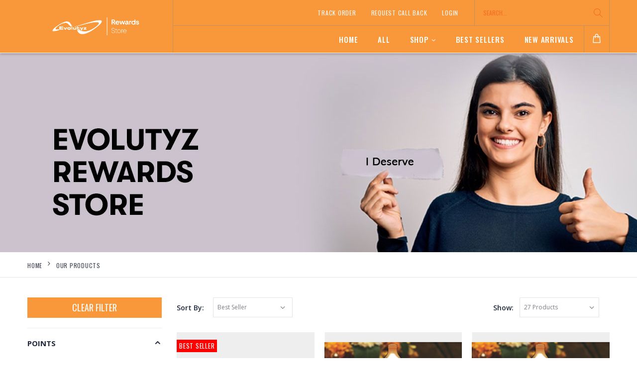

--- FILE ---
content_type: text/html; charset=UTF-8
request_url: https://evolutyz.foxboxrewards.com/search?category=332
body_size: 112695
content:

<!DOCTYPE html>
<html lang="en">
    <head>
        <meta charset="UTF-8">
        <meta http-equiv="X-UA-Compatible" content="IE=edge">
        <meta name="viewport" content="width=device-width, initial-scale=1, shrink-to-fit=no">

                <title>My Products</title>

        <meta name="keywords" content="My Products" />
        <meta name="description" content="My Products">
        <meta name="author" content="Brandstik">
            
        <!-- Favicon -->
                <link rel="icon" type="image/x-icon" href="https://admin.foxboxrewards.com/public/content/uploads/20211110/evolutyz-squarelogo-1516869456062.png">
        
        <script type="text/javascript">
            WebFontConfig = {
                google: { families: [ 'Open+Sans:300,400,600,700,800','Poppins:300,400,500,600,700','Segoe Script:300,400,500,600,700' ] }
            };
            (function(d) {
                var wf = d.createElement('script'), s = d.scripts[0];
                wf.src = 'https://static.foxboxrewards.com/frontendassets/js/webfont.js';
                wf.async = true;
                s.parentNode.insertBefore(wf, s);
            })(document);
        </script>
        
        <!-- Plugins CSS File -->
        <link rel="stylesheet" href="https://static.foxboxrewards.com/frontendassets/css/bootstrap.min.4.6.css">
        <link rel="stylesheet" href="https://static.foxboxrewards.com/frontendassets/plugins/sweet-alert/sweetalert.css">
        <link rel="stylesheet" href="https://static.foxboxrewards.com/frontendassets/plugins/toastr/toastr.css">
        <link rel="stylesheet" href="https://static.foxboxrewards.com/frontendassets/plugins/pickadate/css/default.css">
        <link rel="stylesheet" href="https://static.foxboxrewards.com/frontendassets/plugins/pickadate/css/default.date.css">
        <link rel="stylesheet" href="https://static.foxboxrewards.com/frontendassets/plugins/pickadate/css/default.time.css">
        <link rel="stylesheet" href="https://static.foxboxrewards.com/frontendassets/plugins/select2/css/select2.min.css">
        <link rel="stylesheet" href="https://static.foxboxrewards.com/frontendassets/css/global.css">
        <link rel="stylesheet" href="https://static.foxboxrewards.com/frontendassets/css/custom-loyalty.css">
        <link rel="stylesheet" href="https://static.foxboxrewards.com/frontendassets/css/custom-loyalty-ie.css">
        <link rel="stylesheet" href="https://static.foxboxrewards.com/frontendassets/css/custom-responsive.css">
        <link rel="stylesheet" href="https://static.foxboxrewards.com/frontendassets/css/style.min.css">

        <script src="https://static.foxboxrewards.com/frontendassets/js/jquery.min.v3.5.1.js"></script>
        <script src="https://static.foxboxrewards.com/frontendassets/js/bootstrap.bundle.min.js"></script>
        <script src="https://static.foxboxrewards.com/frontendassets/js/plugins.min.js"></script>
        <script src="https://static.foxboxrewards.com/frontendassets/js/nouislider.min.js"></script>
        <script src="https://static.foxboxrewards.com/frontendassets/plugins/toastr/toastr.min.js"></script>
        <script src="https://static.foxboxrewards.com/frontendassets/plugins/pickadate/js/picker.js"></script>
        <script src="https://static.foxboxrewards.com/frontendassets/plugins/pickadate/js/picker.date.js"></script>
        <script src="https://static.foxboxrewards.com/frontendassets/plugins/pickadate/js/picker.time.js"></script>
        <script src="https://static.foxboxrewards.com/frontendassets/plugins/pickadate/js/legacy.js"></script>
        <script src="https://static.foxboxrewards.com/frontendassets/plugins/validation/jquery.validate.min.js"></script>
        <script src="https://static.foxboxrewards.com/frontendassets/plugins/validation/additional-methods.min.js"></script>
        <script src="https://static.foxboxrewards.com/frontendassets/js/sweetalert2.all.js"></script>
        <script src="https://static.foxboxrewards.com/frontendassets/plugins/select2/js/select2.min.js"></script>
        <script src="https://static.foxboxrewards.com/frontendassets/js/main.js"></script>
        <script src="https://static.foxboxrewards.com/frontendassets/js/custom.js"></script>

        <script type="text/javascript">
            var base_url            = "https://evolutyz.foxboxrewards.com/";
            var mobile_regex        = /^\(?([6-9]{1})\)?[-. ]?([0-9]{2})\)?[-. ]?([0-9]{3})[-. ]?([0-9]{4})$/;
            var email_regex         = /^[a-zA-Z0-9._-]+@[a-z0-9-]+(\.[a-z0-9-]+)*\.([a-z]{2,5})$/i;
            var password_hash_regex = /^(?=.*[a-z])(?=.*\d)(?=.*[!@#$%&_])[A-Za-z\d!@#$%&_]/;
            var alphaspace_regex    = /^[A-Za-z ]+$/;
            var pincode_regex       = /^[1-9][0-9]{5}$/;
            var address_regex       = /^[a-zA-Z0-9\s\,\''\-]*$/;

            $.validator.addMethod("mobile_regex", function(value, element) {
                return mobile_regex.test(value);
            }, '');

            $.validator.addMethod("email_regex", function(value, element) {
                return email_regex.test(value);
            }, '');

            $.validator.addMethod("valid_password", function(value, element) {
                return password_hash_regex.test(value);
            }, 'Password must contain atleast 1 lowercase, 1 number and 1 special character of set [!@#$%&_]');

            $.validator.addMethod("alphaspace_regex", function(value, element) {
                return alphaspace_regex.test(value);
            }, '');

            $.validator.addMethod("pincode_regex", function(value, element) {
                return pincode_regex.test(value);
            }, '');

            $.validator.addMethod("address_regex", function(value, element) {
                return address_regex.test(value);
            }, '');

            $(document).ready(function() {
                $(document).on('click','.add_to_wishlist', function(e){
                    e.preventDefault();
                    var add_wishlist_url    = base_url+'wishlist/add';
                    var sign_in_url         = base_url+'sign-in/';
                    var product_id          = $(this).attr('data-id');
                    var csrf_token          = '3e6a07984cd94e9ac35a158743bafab1';
                    var csrf_token_name     = 'ecomm_front_csrf_token';
                    var current_url         = window.location.href;
                    var dataRemove          = $(this).attr("data-remove");
                    if(dataRemove && dataRemove=="Y"){ }else{ dataRemove = "X"; }
                    addToWishlist(add_wishlist_url,product_id,sign_in_url,csrf_token_name,csrf_token,current_url,dataRemove);
                });

                $(document).on('click','.add_to_cart', function(e){
                    e.preventDefault();
                    var add_wishlist_url    = base_url+'product/ajax_product_details/';
                    var sign_in_url         = base_url+'sign-in/';
                    var product_id          = $(this).attr('data-id');
                    var csrf_token          = '3e6a07984cd94e9ac35a158743bafab1';
                    var csrf_token_name     = 'ecomm_front_csrf_token';
                    var current_url         = window.location.href;

                    addToCartProduct(add_wishlist_url,product_id,sign_in_url,csrf_token_name,csrf_token,current_url);
                });
            });

            function notify_product_stock(element_key, product_id) {
                var stock_email = $('#'+element_key).val();
                $('.'+element_key+'_error').html('');
                
                if(stock_email == '' || stock_email == undefined)
                {
                    $('.'+element_key+'_error').html('Please enter an email address');
                }
                else
                {
                    if(!email_regex.test(stock_email))
                    {
                        $('.'+element_key+'_error').html('Please enter valid email address');
                    }
                    else
                    {
                        $.ajax({
                            type: "POST",
                            dataType: "JSON",
                            url: base_url+'product/stock_notify_request',
                            async: false,
                            data: {product_id : product_id, email : stock_email, 'ecomm_front_csrf_token' : '3e6a07984cd94e9ac35a158743bafab1'},
                            beforeSend: function() {
                                showLoader();
                            },
                            success: function(response){
                                hideLoader();

                                if(response.error == 2){
                                    load_status_popup("error", response.message);
                                }else if(response.error == 1){
                                    load_status_popup("error", response.message);
                                }else{
                                    load_status_popup("success", response.message);
                                    $('#'+element_key).val('');
                                }
                            }
                        });
                    }
                }
            }

            function pre_booking(product_id) {
                $.ajax({
                    type: "POST",
                    dataType: "JSON",
                    url: base_url+'product/pre_booking',
                    async: false,
                    data: {product_id : product_id, 'ecomm_front_csrf_token' : '3e6a07984cd94e9ac35a158743bafab1'},
                    beforeSend: function() {
                        showLoader();
                    },
                    success: function(response){
                        hideLoader();

                        if(response.error == 1){
                            load_status_popup("error", response.message);
                        }else{
                            load_status_popup("success", response.message);
                        }
                    }
                });
            }
        </script>
        <style>
            .solid-header .header-middle {
                border-bottom: 1px solid #f8983a !important;
                background-color: #f8983a !important;
            }
            .dropdown-expanded .header-menu a {
                color: #fffafa !important;
            }
            .dropdown-expanded .header-menu a:hover,
            .dropdown-expanded .header-menu a:focus {
                color: #000000!important;
            }
            .menu > li > a {
                color: #ffffff !important;
            }
            .menu li:hover > a, .menu li.show > a, .menu li.active > a {
                color: #2f2f75 !important;
            }
            .header-search .form-control, .header-search .form-control:focus {
                background-color: transparent !important;
                color: #ffffff !important;
            }
            .custom_megamenu .menu-title a span {
                border-bottom: 1px solid #000000 !important;
            }
            .custom_megamenu .custom_megamenu_subcategory li a {
                color: #050505 !important;
            }
            .custom_megamenu .custom_megamenu_subcategory li:hover > a, .custom_megamenu .custom_megamenu_subcategory li.show > a , .custom_megamenu .custom_megamenu_subcategory li.active > a {
                background-color: #2f2f75 !important;/*#C0C0C0 */
            }
            .menu .megamenu, .menu ul {
                background-color: #ffffff;
            }
            .top-news-bar {
                background: #0d0c0c !important;
            }
            .top-news-bar a {
                color: #ffffff !important;
            }

            .solid-header .header-middle {
            border-bottom: 1px solid #fffafa !important;
            }   
            .cart-dropdown .dropdown-cart-icon::before, .mobile-menu-toggler {
                color: #ffffff !important;
            }
            .dark-gray-bg {
                background: #000000 !important;
            }
            /* vapt */
            #toast-container > .toast-success, #toast-container > .toast-error {
                font-size: 15px;
            }
            .modal#request-callback-modal{
                top: 1px;
            }
            .pd-8-40 {
                padding: 6px 30px !important;
            }
        </style>
        
<script type="text/javascript">
    function load_status_popup(type, message) {
        if(type == 'warning')
        {
            toastr.warning(message, "", {
                progressBar: 1
            });
        }
        else if(type == 'info')
        {
            toastr.info(message, "", {
                progressBar: 1
            });
        }
        else if(type == 'error')
        {
            toastr.error(message, "", {
                progressBar: 1
            });
        }
        else if(type == 'success')
        {
            toastr.success(message, "", {
                progressBar: 1,
                // timeOut: 0,
                // extendedTimeOut: 0
            });
        }
    }
</script>


<script type="text/javascript">
    function show_content_alert(id, type, message) {
        var bg_class    = '';
        var alert_icon  = '';
        var alert_head  = '';

        if(type == 'warning')
        {
            bg_class    = 'bg-warning';
            alert_icon  = 'ft-watch';
            alert_head  = 'Warning';
        }
        else if(type == 'info')
        {
            bg_class    = 'bg-info';
            alert_icon  = 'ft-video';
            alert_head  = 'Heads up';
        }
        else if(type == 'error')
        {
            bg_class    = 'bg-danger';
            alert_icon  = 'ft-thumbs-down';
            alert_head  = 'Oh snap';
        }
        else if(type == 'success')
        {
            bg_class    = 'bg-success';
            alert_icon  = 'ft-thumbs-up';
            alert_head  = 'Well done';
        }

        var alert_content = '<div class="alert '+bg_class+' alert-icon-left alert-dismissible mb-2" role="alert"><span class="alert-icon"><i class="'+alert_icon+'"></i></span><button type="button" class="close" data-dismiss="alert" aria-label="Close"><span aria-hidden="true">&times;</span></button><strong>'+alert_head+'!</strong> '+message+'</div>';

        $('#'+id).html(alert_content);
    }
</script>        <!--Start of Zendesk Chat Script-->
        <script type="text/javascript">
        window.$zopim||(function(d,s){var z=$zopim=function(c){z._.push(c)},$=z.s=
        d.createElement(s),e=d.getElementsByTagName(s)[0];z.set=function(o){z.set.
        .push(o)};z.=[];z.set._=[];$.async=!0;$.setAttribute("charset","utf-8");
        $.src="https://v2.zopim.com/?4z0lvav3j6psE3MZhfJ3JtXWZ1kTkRl9";z.t=+new Date;$.
        type="text/javascript";e.parentNode.insertBefore($,e)})(document,"script");
        </script>
        <!--End of Zendesk Chat Script-->
    </head>
    <body class="solid-header chrome">
        
<div class="loading-overlay">
    <div class="bounce-loader">
        <div class="bounce1"></div>
        <div class="bounce2"></div>
        <div class="bounce3"></div>
    </div>
</div>

<script type="text/javascript">
    function showLoader() {
        $('body').removeClass("loaded");
    }

    function hideLoader() {
        setTimeout(function() {
            $('body').addClass("loaded");
        }, 200);
    }

    showLoader();

    $(window).on('load', function(){
        hideLoader();
    });
</script>
        
        <div class="page-wrapper">


<header class="header">
    <div class="header-middle sticky-header">
        <div class="container">
            <div class="header-left">
                <a href="https://evolutyz.foxboxrewards.com/" class="logo">
                    <img src="https://admin.foxboxrewards.com/public/content/uploads/20211112/3.png" alt="">
                </a>
            </div><!-- End .header-left -->

            <div class="header-right">
                <div class="row header-row header-row-top">
                    <div class="header-dropdown dropdown-expanded">
                        <div class="header-menu">
                            <ul>
                                                                    <li><a href="https://evolutyz.foxboxrewards.com/sign-in/">Track Order</a></li>
                                    <li><a href="javascript:void(0);" onclick="request_callback(this);">Request Call Back</a></li>
                                                                        <li><a href="https://evolutyz.foxboxrewards.com/sign-in/">Login</a></li>
                                                            </ul>
                        </div><!-- End .header-menu -->
                    </div><!-- End .header-dropown -->
                    <div class="header-search">
                        <a href="javascript:void(0);" class="search-toggle" role="button"><i class="icon-magnifier"></i></a>
                        <div class="header-search-wrapper">
                            <form action="https://evolutyz.foxboxrewards.com/search" method="get">
                                <input type="search" class="form-control" name="term" id="term" placeholder="Search..." value="" required>
                                <button class="btn" type="submit"><i class="icon-magnifier"></i></button>
                            </form>
                        </div><!-- End .header-search-wrapper -->
                    </div><!-- End .header-search -->
                </div><!-- End .header-row -->

                <div class="row header-row header-row-bottom">
                    <nav class="main-nav">
                        <ul class="menu sf-arrows">
                           <li><a href="https://evolutyz.foxboxrewards.com/" >Home</a></li><li><a href="https://evolutyz.foxboxrewards.com/search" >All</a></li>
<li class="megamenu-container">
    <a href="javascript:void(0);" class="sf-with-ul">Shop</a>
    <div class="megamenu custom_megamenu">
        <div class="row">
            <div class="col-lg-12">
                <div class="row">
                     
                                        <div class="col-lg-2">
                                            <div class="menu-title mb-1">
                                                <a href="https://evolutyz.foxboxrewards.com/search?category=328">
                                                    <span>Accessories_E</span>
                                                </a>
                                            </div>
                                                                                            <ul class="custom_megamenu_subcategory">
                                                     
                                                        <li><a href="https://evolutyz.foxboxrewards.com/search?category=328&subcategory=329">Gadgets</a></li>
                                                     
                                                        <li><a href="https://evolutyz.foxboxrewards.com/search?category=328&subcategory=334">Travel</a></li>
                                                                                                    </ul>
                                                                                    </div>
                     
                                        <div class="col-lg-2">
                                            <div class="menu-title mb-1">
                                                <a href="https://evolutyz.foxboxrewards.com/search?category=318">
                                                    <span>Apparels_E</span>
                                                </a>
                                            </div>
                                                                                            <ul class="custom_megamenu_subcategory">
                                                     
                                                        <li><a href="https://evolutyz.foxboxrewards.com/search?category=318&subcategory=319">Hoodies &amp; Jackets</a></li>
                                                                                                    </ul>
                                                                                    </div>
                     
                                        <div class="col-lg-2">
                                            <div class="menu-title mb-1">
                                                <a href="https://evolutyz.foxboxrewards.com/search?category=330">
                                                    <span>Bags_E</span>
                                                </a>
                                            </div>
                                                                                            <ul class="custom_megamenu_subcategory">
                                                     
                                                        <li><a href="https://evolutyz.foxboxrewards.com/search?category=330&subcategory=331">Laptop Bag &amp; Sleeves</a></li>
                                                                                                    </ul>
                                                                                    </div>
                     
                                        <div class="col-lg-2">
                                            <div class="menu-title mb-1">
                                                <a href="https://evolutyz.foxboxrewards.com/search?category=320">
                                                    <span>Drinkware_E</span>
                                                </a>
                                            </div>
                                                                                            <ul class="custom_megamenu_subcategory">
                                                     
                                                        <li><a href="https://evolutyz.foxboxrewards.com/search?category=320&subcategory=321">Mugs</a></li>
                                                     
                                                        <li><a href="https://evolutyz.foxboxrewards.com/search?category=320&subcategory=322">Sipper</a></li>
                                                                                                    </ul>
                                                                                    </div>
                     
                                        <div class="col-lg-2">
                                            <div class="menu-title mb-1">
                                                <a href="https://evolutyz.foxboxrewards.com/search?category=332">
                                                    <span>Home Appliances</span>
                                                </a>
                                            </div>
                                                                                            <ul class="custom_megamenu_subcategory">
                                                     
                                                        <li><a href="https://evolutyz.foxboxrewards.com/search?category=332&subcategory=333">Others</a></li>
                                                                                                    </ul>
                                                                                    </div>
                                    </div>
            </div>
            <div class="col-lg-12 category-menu-banner">
                <div class="row">
                                </div>
            </div>
        </div>
    </div><!-- End .megamenu -->
</li><li><a href="https://evolutyz.foxboxrewards.com/search?filter=best_seller" >Best Sellers</a></li><li><a href="https://evolutyz.foxboxrewards.com/search?filter=new" >New Arrivals</a></li>
                            
                                                    </ul>
                    </nav>
                
                    <button class="mobile-menu-toggler" type="button">
                        <i class="icon-menu"></i>
                    </button>

                    
                    <div class=" cart-dropdown">
                        <!-- <a href="#" class="dropdown-toggle" role="button" data-toggle="dropdown" aria-haspopup="true" aria-expanded="false" data-display="static"> -->
                        <a href="https://evolutyz.foxboxrewards.com/cart" class="dropdown-toggle" role="button" >
                                                            <span class="dropdown-cart-icon"></span>
                                                    </a>
                    </div>
                </div><!-- End .header-row -->
            </div><!-- End .header-right -->
        </div><!-- End .container -->
    </div><!-- End .header-middle -->
</header>
<style>
.price-filter-button {
		border-color: #f8983a !important;
		background-color: #f8983a !important;
		color: #fffafa !important;	
	}
	.auth-bg .auth-left .submit-button {
		background: #f8983a !important;
		border: 1px solid #f8983a !important;
		color: #fffafa !important;	
	}
	.product-detail-action .add-cart {
	    background: #f8983a !important;
	    color: #fffafa !important;   
	}
	.auth-bg .auth-right {
		background: #f8983a;
		color: #fffafa;
	}
	.red-transparent-button {
		background: #f8983a !important;
		border: 1px solid #f8983a !important;
    }
	.red-small-transparent-button {
		background: #f8983a !important;
		border: 1px solid #f8983a !important;
	}
	.dark-yellow-bg {
    	background:#f8983a !important;
	}
	.cart-summary-box .go-to-address {
		background: #f8983a !important;
		border: 1px solid #f8983a !important;
	}
	.save_address {
		background: #f8983a !important;
		border: 1px solid #f8983a !important;
    }
</style>
<main class="main">
	
<!-- visibledevice visibledesktop -->
<div class="visibledesktop">
	<div class=" page-header align-items-end " style="background-image: url(https://admin.foxboxrewards.com/public/content/uploads/20211110/Evolutyz-banner1.jpg)">
	    <div class="container"></div>
	</div>
</div>
<div class="visibledevice">
	<div class=" page-header align-items-end " style="background-image: url(https://admin.foxboxrewards.com/public/content/uploads/20211110/Evolutyz-mobile-banner1.jpg)">
	    <div class="container"></div>
	</div>
</div>

<nav aria-label="breadcrumb" class="breadcrumb-nav mb-4">
    <div class="container">
        <ol class="breadcrumb">
            <li class="breadcrumb-item"><a href="https://evolutyz.foxboxrewards.com/">Home</a></li>
            <li class="breadcrumb-item active" aria-current="page"><a href="">Our Products</a></li>
        </ol>
    </div>
</nav>

<div class="container">
	<input type="hidden" name="ecomm_front_csrf_token" id="ecomm_front_csrf_token" value="3e6a07984cd94e9ac35a158743bafab1">
	<div class="row">
	<aside class="sidebar-shop col-lg-3 order-lg-first">
		<button class="filter-btn">Filter</button>
	        <div class="sidebar-wrapper">
	        	<div class="widget mb-2 d-none" id="clear_filter_wrap">
				    <a href="https://evolutyz.foxboxrewards.com/search" class="btn btn-primary btn-sm red-transparent-button pd-8-40 wd-100" id="clear_search">Clear Filter</a>
				</div>

	        	<div class="widget">
	                <h3 class="widget-title">
	                    <a data-toggle="collapse" href="#widget-body-2" role="button" aria-expanded="true" aria-controls="widget-body-2">Points</a>
	                </h3>

	                <div class="collapse show" id="widget-body-2">
	                    <div class="widget-body">
	                    	<ul class="price_list">
                				<li><label style="color: #3c4250;cursor: pointer;" onclick="set_min_max(0, 250);">0 - 250</label></li>
                				<li><label style="color: #3c4250;cursor: pointer;" onclick="set_min_max(250, 500);">250 - 500</label></li>
                				<li><label style="color: #3c4250;cursor: pointer;" onclick="set_min_max(500, 750);">500 - 750</label></li>
                				<li><label style="color: #3c4250;cursor: pointer;" onclick="set_min_max(750, 1000);">750 - 1000</label></li>
                				<li><label style="color: #3c4250;cursor: pointer;" onclick="set_min_max(1000, 0);">Over 1000</label></li> 
	                        </ul>
	                        <div class="row">
	                        	<div class="col-lg-4 col-md-4 col-sm-4 p-r-0">
	                        		<input type="text" name="min_price_value" id="min_price_value" placeholder="Min" class="form-control hg-45 p-10 validate_integer" value="">
	                        	</div>
	                        	<div class="col-lg-4 col-md-4 col-sm-4 p-r-0">
	                        		<input type="text" name="max_price_value" id="max_price_value" placeholder="Max" class="form-control hg-45 p-10 validate_integer" value="">
	                        	</div>
	                        	<div class="col-lg-3 col-md-3 col-sm-3">
	                        		<button type="text" id="filter_price_product" class="btn btn-primary price-filter-button">GO</button>
	                        	</div>
	                        </div>
	                        <div class="row">
	                        	<div class="col-md-12 pricerangeerror error"></div>
	                        </div>
                            <!-- <div class="price-slider-wrapper">
                                <div id="price-slider-new"></div>
                            </div>

                            <div class="filter-price-action">
                                <button type="text" id="filter_price_product" class="btn btn-primary price-filter-button">Filter</button>

                                <div class="filter-price-text">
                                    Price:
                                    <span id="filter-price-range"> </span>
                                    <input type="hidden" name="min_price_value" id="min_price_value" value="">
                                    <input type="hidden" name="max_price_value" id="max_price_value" value="">
                                </div>
                            </div> -->
	                    </div>
	                </div>
	            </div>

	        					            <div class="widget">
				            	<h3 class="widget-title">
				            		<a data-toggle="collapse" href="#widget-body-category" role="button" aria-expanded="true" aria-controls="widget-body-category" class="">Category</a>
				            	</h3>

				            	<div class="collapse show" id="widget-body-category">
				                    <div class="widget-body">
						            												                <h4 class="mb-0">
											                	<label class="mb-0" style="color: #3c4250;cursor: pointer;">
											                		<input type="checkbox" class="category" id="category_192" name="category[]" value="332" data-toggle="collapse" href="#widget-body-192" role="button" aria-expanded="true" aria-controls="widget-body-192"  checked  > <strong>Home Appliances</strong>
											                    </label>
											                </h4>

									                        <ul class="cat-list">
									                        										                        											                        														                        									                        														                        									                        														                        									                        														                        									                        														                        									                        														                        									                        														                        									                        														                        									                        														                        									                        														                        									                        														                        									                        														                        									                        														                        									                        														                        									                        														                        									                        														                        									                        														                        									                        														                        									                        														                        									                        														                        									                        														                        									                        														                        									                        														                        									                        														                        									                        														                        									                        														                        									                        														                        									                        														                        									                        														                        									                        														                        									                        														                        									                        														                        									                        														                        									                        														                        									                        														                        									                        														                        									                        														                        									                        														                        									                        														                        									                        														                        									                        														                        									                        														                        									                        														                        									                        														                        									                        														                        									                        														                        									                        														                        									                        														                        									                        														                        									                        														                        									                        														                        									                        														                        									                        														                        									                        														                        									                        														                        									                        														                        									                        														                        									                        														                        									                        														                        									                        														                        									                        														                        									                        														                        									                        														                        									                        														                        									                        														                        									                        														                        									                        														                        									                        														                        									                        														                        									                        														                        									                        														                        									                        														                        									                        														                        									                        														                        									                        														                        									                        														                        									                        														                        									                        														                        									                        														                        									                        														                        									                        														                        									                        														                        									                        														                        									                        														                        									                        														                        									                        														                        									                        														                        									                        														                        									                        														                        									                        														                        									                        														                        									                        														                        									                        														                        									                        														                        									                        														                        									                        														                        									                        														                        									                        														                        									                        														                        									                        														                        									                        														                        									                        														                        									                        														                        									                        														                        									                        														                        									                        														                        									                        														                        									                        														                        									                        														                        									                        														                        									                        														                        									                        														                        									                        														                        									                        														                        									                        														                        									                        														                        									                        														                        									                        														                        									                        														                        									                        														                        									                        														                        									                        														                        									                        														                        									                        														                        									                        														                        									                        														                        									                        														                        									                        														                        									                        														                        									                        														                        									                        														                        									                        														                        									                        														                        									                        														                        									                        														                        									                        														                        									                        														                        									                        														                        									                        														                        									                        														                        									                        														                        									                        														                        									                        														                        									                        														                        									                        														                        									                        														                        									                        														                        									                        														                        									                        														                        									                        														                        									                        														                        									                        														                        									                        														                        									                        														                        									                        														                        									                        														                        									                        														                        									                        														                        									                        														                        									                        														                        									                        														                        									                        														                        									                        														                        									                        														                        									                        														                        									                        														                        									                        														                        									                        														                        									                        														                        									                        														                        									                        														                        									                        														                        									                        														                        									                        														                        									                        														                        									                        														                        									                        														                        									                        														                        									                        														                        									                        														                        									                        														                        									                        														                        									                        														                        									                        														                        									                        														                        									                        														                        									                        														                        									                        														                        									                        														                        									                        														                        									                        														                        									                        														                        									                        														                        									                        														                        									                        														                        									                        														                        									                        														                        									                        														                        									                        														                        									                        														                        									                        														                        									                        														                        									                        														                        									                        														                        									                        														                        									                        														                        									                        														                        									                        														                        									                        														                        									                        														                        									                        														                        									                        														                        									                        														                        									                        														                        									                        														                        									                        														                        									                        														                        									                        														                        									                        														                        									                        														                        									                        														                        									                        														                        									                        														                        									                        														                        									                        														                        									                        														                        									                        														                        									                        														                        									                        														                        									                        														                        									                        														                        									                        														                        									                        														                        									                        														                        									                        														                        									                        														                        									                        														                        									                        														                        									                        														                        									                        														                        									                        														                        									                        														                        									                        														                        									                        														                        									                        														                        									                        														                        									                        														                        									                        														                        									                        														                        									                        														                        									                        														                        									                        														                        									                        														                        									                        														                        									                        														                        									                        														                        									                        														                        									                        														                        									                        														                        									                        														                        									                        														                        									                        														                        									                        														                        									                        														                        									                        														                        									                        														                        									                        														                        									                        														                        									                        														                        									                        														                        									                        														                        									                        														                        									                        														                        									                        														                        									                        														                        									                        														                        									                        														                        									                        														                        									                        														                        									                        														                        									                        														                        									                        														                        									                        														                        									                        														                        									                        														                        									                        														                        									                        														                        									                        														                        									                        														                        									                        														                        									                        														                        									                        														                        									                        														                        									                        														                        									                        														                        									                        														                        									                        														                        									                        														                        									                        														                        									                        														                        									                        														                        									                        														                        									                        														                        									                        														                        									                        														                        									                        														                        									                        														                        									                        														                        									                        														                        									                        														                        									                        														                        									                        														                        									                        														                        									                        														                        									                        														                        									                        														                        									                        														                        									                        														                        									                        														                        									                        														                        									                        														                        									                        														                        									                        														                        									                        														                        									                        														                        									                        														                        									                        														                        									                        														                        									                        														                        									                        														                        									                        														                        									                        														                        									                        														                        									                        														                        									                        														                        									                        														                        									                        														                        									                        														                        									                        														                        									                        														                        									                        														                        									                        														                        									                        														                        									                        														                        									                        														                        									                        														                        									                        														                        									                        														                        									                        														                        									                        														                        									                        														                        									                        														                        									                        														                        									                        														                        									                        														                        									                        														                        									                        														                        									                        														                        									                        														                        									                        														                        									                        														                        									                        														                        									                        														                        									                        														                        									                        														                        									                        														                        									                        														                        									                        														                        									                        														                        									                        														                        									                        														                        									                        														                        									                        														                        									                        														                        									                        														                        									                        														                        									                        														                        									                        														                        									                        														                        									                        														                        									                        														                        									                        														                        									                        														                        									                        														                        									                        														                        									                        														                        									                        														                        									                        														                        									                        														                        									                        														                        									                        														                        									                        														                        									                        														                        									                        														                        									                        														                        									                        														                        									                        														                        									                        														                        									                        														                        									                        														                        									                        														                        									                        														                        									                        														                        									                        														                        									                        														                        									                        														                        									                        														                        									                        														                        									                        														                        									                        														                        									                        														                        									                        														                        									                        														                        									                        														                        									                        														                        									                        														                        									                        														                        									                        														                        									                        														                        									                        														                        									                        														                        									                        														                        									                        														                        									                        														                        									                        														                        									                        														                        									                        														                        									                        														                        									                        														                        									                        														                        									                        														                        									                        														                        									                        												                        				<li class="mb-0">
									                        					<label class="mb-0" style="color: #3c4250;cursor: pointer;">
										                        					<input class="subcategory" type="checkbox" name="subcategory[]"  value="333" > Others										                        				</label>
									                        				</li>
									                        														                        									                        														                        									                        														                        									                        														                        									                        														                        									                        														                        									                        														                        									                        														                        									                        														                        									                        														                        									                        														                        									                        														                        									                        														                        									                        														                        									                        														                        									                        														                        									                        														                        									                        														                        									                        														                        									                        														                        									                        														                        									                        														                        									                        														                        									                        														                        									                        														                        									                        														                        									                        														                        									                        														                        									                        														                        									                        														                        									                        														                        									                        														                        									                        														                        									                        														                        									                        														                        									                        														                        									                        														                        									                        														                        									                        														                        									                        														                        									                        														                        									                        														                        									                        														                        									                        														                        									                        														                        									                        														                        									                        														                        									                        														                        									                        														                        									                        														                        									                        														                        									                        														                        									                        														                        									                        														                        									                        														                        									                        														                        									                        														                        									                        														                        									                        														                        									                        														                        									                        														                        									                        														                        									                        														                        									                        														                        									                        														                        									                        														                        									                        														                        									                        														                        									                        														                        									                        														                        									                        														                        									                        														                        									                        														                        									                        														                        									                        														                        									                        														                        									                        														                        									                        														                        									                        														                        									                        														                        									                        														                        									                        														                        									                        														                        									                        														                        									                        														                        									                        														                        									                        														                        									                        														                        									                        														                        									                        														                        									                        														                        									                        														                        									                        														                        									                        														                        									                        														                        									                        														                        									                        														                        									                        														                        									                        														                        									                        														                        									                        														                        									                        														                        									                        														                        									                        														                        									                        														                        									                        														                        									                        														                        									                        														                        									                        														                        									                        														                        									                        														                        									                        														                        									                        														                        									                        														                        									                        														                        									                        														                        									                        														                        									                        														                        									                        														                        									                        														                        									                        														                        									                        														                        									                        														                        									                        														                        									                        														                        									                        														                        									                        														                        									                        														                        									                        														                        									                        														                        									                        														                        									                        														                        									                        														                        									                        														                        									                        														                        									                        														                        									                        														                        									                        														                        									                        														                        									                        														                        									                        														                        									                        														                        									                        														                        									                        														                        									                        														                        									                        														                        									                        														                        									                        														                        									                        														                        									                        														                        									                        														                        									                        														                        									                        														                        									                        														                        									                        														                        									                        														                        									                        														                        									                        														                        									                        														                        									                        														                        									                        														                        									                        														                        									                        														                        									                        														                        									                        														                        									                        														                        									                        														                        									                        														                        									                        														                        									                        														                        									                        														                        									                        														                        									                        														                        									                        														                        									                        														                        									                        														                        									                        														                        									                        														                        									                        														                        									                        														                        									                        														                        									                        														                        									                        														                        									                        														                        									                        														                        									                        														                        									                        														                        									                        														                        									                        														                        									                        														                        									                        														                        									                        														                        									                        														                        									                        														                        									                        														                        									                        														                        									                        														                        									                        														                        									                        														                        									                        														                        									                        														                        									                        														                        									                        														                        									                        														                        									                        														                        									                        														                        									                        														                        									                        														                        									                        														                        									                        														                        									                        														                        									                        														                        									                        														                        									                        														                        									                        														                        									                        														                        									                        														                        									                        														                        									                        														                        									                        														                        									                        														                        									                        														                        									                        														                        									                        														                        									                        														                        									                        														                        									                        														                        									                        														                        									                        														                        									                        														                        									                        														                        									                        														                        									                        														                        									                        														                        									                        														                        									                        														                        									                        														                        									                        														                        									                        														                        									                        														                        									                        														                        									                        														                        									                        														                        									                        														                        									                        														                        									                        														                        									                        														                        									                        														                        									                        														                        									                        														                        									                        														                        									                        														                        									                        														                        									                        														                        									                        														                        									                        														                        									                        														                        									                        														                        									                            									                        </ul>
											                <br>
							            				        			</div>
				                </div>
				                <br>
				            </div>
		        
				 
			        <div class="widget">
					    <h3 class="widget-title">
					        <a data-toggle="collapse" href="#widget-body-6" role="button" aria-expanded="true" aria-controls="widget-body-6" class="">Brands</a>
					    </h3>

					    <div class="collapse show" id="widget-body-6" style="">
					        <div class="widget-body">
					            <ul class="brand_list">
	                        			                        						                        		                        </ul>
					        </div><!-- End .widget-body -->
					    </div><!-- End .collapse -->
					</div>
				
		        <div class="widget">
				    <h3 class="widget-title">
				        <a data-toggle="collapse" href="#widget-filters" role="button" aria-expanded="true" aria-controls="widget-body-6" class="">Filters</a>
				    </h3>

				    <div class="collapse show" id="widget-filters" style="">
				        <div class="widget-body">
				            <ul class="filter_list">
                				<li><input class="filter" type="checkbox" name="filter[]" value="best_seller"> Bestseller </li>
                				<li><input class="filter" type="checkbox" name="filter[]" value="new"> New Arrival </li>
                				<li><input class="filter" type="checkbox" name="filter[]" value="product_of_the_week"> Products of the week </li>
                				<li><input class="filter" type="checkbox" name="filter[]" value="on_offer"> Offer</li>
                				<li><input class="filter" type="checkbox" name="filter[]" value="featured"> Featured</li>
                				<li><input class="filter" type="checkbox" name="filter[]" value="essential"> Essentials</li>
	                        </ul>
				        </div><!-- End .widget-body -->
				    </div><!-- End .collapse -->
				</div>

				 
			        <div class="widget mb-2" style="border-bottom: 0px;">
					    <h3 class="widget-title">
					        <a data-toggle="collapse" href="#widget-body-6" role="button" aria-expanded="true" aria-controls="widget-body-6" class="">Colors</a>
					    </h3>

					    <div class="collapse show" id="widget-body-6" style="">
					        <div class="widget-body">
					            <ul class="config-swatch-list">
					            							                <li class="colors_list color_list_black" data-id="1" >
						                    <a href="javascript:void(0)" class="product_color" style="background-color: black;" ></a>
						                </li>
						            						                <li class="colors_list color_list_white" data-id="2" >
						                    <a href="javascript:void(0)" class="product_color" style="background-color: white;" ></a>
						                </li>
						            					            </ul>
					        </div><!-- End .widget-body -->
					    </div><!-- End .collapse -->
					</div>
					<div class=""></div>
					        </div><!-- End .sidebar-wrapper -->
	    </aside><!-- End .col-lg-3 -->
	    <div class="col-lg-9">
	        <nav class="toolbox">
	            <div class="toolbox-left">
	                <div class="toolbox-item toolbox-sort">
	                    <label>Sort By:</label>

	                    <div class="select-custom">
	                        <select id="sort_by_price" name="orderby" class="form-control">
	                            <!-- <option value="menu_order" selected="selected">Default sorting</option> -->
	                            <option value="best_seller" selected="selected">Best Seller</option>
	                            <option value="new_arrival">New Arrival</option>
	                            <option value="asc">Points: Low to High</option>
	                            <option value="desc">Points: High to Low</option>
	                        </select>
	                    </div><!-- End .select-custom -->

	                    <!-- <a href="#" class="sorter-btn" title="Set Ascending Direction"><span class="sr-only">Set Ascending Direction</span></a> -->
	                </div><!-- End .toolbox-item -->
	            </div><!-- End .toolbox-left -->

	            <div class="toolbox-item toolbox-show">
	                <label>Show:</label>

	                <div class="select-custom">
	                    <select id="show_product_count" name="count" class="form-control">
	                        <option value="9">9 Products</option>
	                        <option value="18">18 Products</option>
	                        <option value="27" selected>27 Products</option>
	                    </select>
	                </div><!-- End .select-custom -->
	            </div><!-- End .toolbox-item -->

	            <div class="layout-modes">
	                <!-- <a href="category.html" class="layout-btn btn-grid active" title="Grid">
	                    <i class="icon-mode-grid"></i>
	                </a> -->
	                <!-- <a href="category-list.html" class="layout-btn btn-list" title="List">
	                    <i class="icon-mode-list"></i>
	                </a> -->
	            </div><!-- End .layout-modes -->
	        </nav>

	        <div id="render_product_grid">
	        	
	        </div>
	    </div><!-- End .col-lg-9 -->

	    
	</div><!-- End .row -->
</div>

<script type="text/javascript">
	$(document).ready(function() {
		var width = $(window).width();
		if (width <= 767) {
			$(".sidebar-wrapper").hide();
			$(".filter-btn").click(function(){
			$(".sidebar-wrapper").slideToggle();
		});
		}
	});
	/*var rangeSlider = document.getElementById('price-slider-new');

	noUiSlider.create(rangeSlider, {
	    start: [0,10000],
	    range: {
	        'min': [0],
	        'max': [10000]
	    },
	    format: {
		    from: function(value) {
	            return parseInt(value);
	        },
		    to: function(value) {
	            return parseInt(value);
	        }
    	}
	});

	rangeSlider.noUiSlider.on('update', function( values, handle ){
	    $('#filter-price-range').html(values[0] + ' - ' + values[1]);
	    $('#min_price_value').val(values[0]);
	    $('#max_price_value').val(values[1]);
	});*/

	function set_min_max(min, max) {
		$('.pricerangeerror').html('');
		$('#min_price_value').val(min);
		if(max > 0)
	    {
	    	$('#max_price_value').val(max);
	    }
	    else
	    {
	    	$('#max_price_value').val('');
	    }
	}

	$('#filter_price_product').click(function(){
    	var min_price_value = $('#min_price_value').val();
    	var max_price_value = $('#max_price_value').val();

    	if(min_price_value == '' && max_price_value == '')
    	{
    		$('.pricerangeerror').html('Please enter atleast min or max price');
    	}
    	else
    	{
    		$('.pricerangeerror').html('');
    		$('#clear_filter_wrap').removeClass('d-none');
    		get_products(0);
    	}
    });

	var category = new Array(); 
	category.push($("input:checkbox[class=category]:checked").val());

	var get_cat = '332';
	if(get_cat != '')
	{
		$('#clear_filter_wrap').removeClass('d-none');
	}

	var subcategory = new Array();
	if($("input:checkbox[class=subcategory]:checked").val()!=undefined){
		subcategory.push($("input:checkbox[class=subcategory]:checked").val());
	}

	var colors = new Array();

	var brand = new Array(); 
	brand.push($("input:checkbox[class=brand]:checked").val());

	var filter 		= new Array(); 
	var urlParams 	= new URLSearchParams(window.location.search);
	var urlfilter 	= urlParams.get('filter') ? urlParams.get('filter') : '';
	filter.push($("input:checkbox[class=filter]:checked").val());
	filter.push(urlfilter);

	$('body').on('click', '#pagination a.page-link',function(e){
        e.preventDefault();
        var pageno = $(this).attr('data-ci-pagination-page');
        get_products(pageno);
    });
    $('input:checkbox[class=category]').click(function(){
    	if($(this).prop("checked") == true){
            category.push($(this).val());
        }
        else if($(this).prop("checked") == false){
        	var removeItem = $(this).val();
            category = jQuery.grep(category, function(value) {
			  return value != removeItem;
			});
        }
        $('#clear_filter_wrap').removeClass('d-none');
    	get_products(0);
    });
    $('input:checkbox[class=subcategory]').click(function(){
    	if($(this).prop("checked") == true){
            subcategory.push($(this).val());
        }
        else if($(this).prop("checked") == false){
            var removeItem = $(this).val();
            subcategory = jQuery.grep(subcategory, function(value) {
			  return value != removeItem;
			});
        }
        $('#clear_filter_wrap').removeClass('d-none');
    	get_products(0);
    });
    $('input:checkbox[class=category-search]').click(function(){
    	if($(this).prop("checked") == true){
    		var category_url 		= 'https://evolutyz.foxboxrewards.com/search?category='+$(this).val();
            window.location.href 	= category_url;
        }
    });
    $('input:checkbox[class=brand]').click(function(){
    	if($(this).prop("checked") == true){
            brand.push($(this).val());
        }
        else if($(this).prop("checked") == false){
        	var removeItem = $(this).val();
            brand = jQuery.grep(brand, function(value) {
			  return value != removeItem;
			});
        }
        $('#clear_filter_wrap').removeClass('d-none');
    	get_products(0);
    });

    $('input:checkbox[class=filter]').click(function(){
    	if($(this).prop("checked") == true){
            filter.push($(this).val());
        }
        else if($(this).prop("checked") == false){
        	var removeItem = $(this).val();
            filter = jQuery.grep(filter, function(value) {
			  return value != removeItem;
			});
        }
        $('#clear_filter_wrap').removeClass('d-none');
    	get_products(0);
    });

    $('.colors_list').click(function(e){
    	e.preventDefault();
    	if($(this).hasClass("active")){
    		var removeItem = $(this).attr('data-id');
            colors = jQuery.grep(colors, function(value) {
			  return value != removeItem;
			});
			$(this).removeClass("active");
    	}else{
    		colors.push($(this).attr('data-id'));
    		$(this).addClass("active");
    	}
    	$('#clear_filter_wrap').removeClass('d-none');
    	get_products(0);
    });

    $('#show_product_count').on('change', function() {
    	$('#clear_filter_wrap').removeClass('d-none');
		get_products(0);
    });

    $('#sort_by_price').on('change', function() {
    	$('#clear_filter_wrap').removeClass('d-none');
		get_products(0);
    });

	    function get_products(offset='') {
        offset                      = offset ? offset : 0;
        filter                      = filter ? filter : 0;
        // var urlParams 				= new URLSearchParams(window.location.search);
        // var urlfilter 					= urlParams.get('filter') ? urlParams.get('filter') : '';
        // filter.push(urlfilter);
       
        var limit 					= $('#show_product_count').val();
        var price_sort 				= $('#sort_by_price').val();
        var min_price_value 		= $('#min_price_value').val();
        var max_price_value 		= $('#max_price_value').val();
        var term_value 				= $('#term').val();
        colors 						= colors ? colors : 0;
        brand 						= brand ? brand : 0;
        $.ajax({
            type: 'POST',
            url: 'https://evolutyz.foxboxrewards.com/search/search_product',
            data: {offset: offset , category: category, subcategory: subcategory, limit: limit,price_sort: price_sort,min_price_value:min_price_value,max_price_value:max_price_value,filter:filter,colors:colors,brand:brand, term:term_value, 'ecomm_front_csrf_token' : '3e6a07984cd94e9ac35a158743bafab1'},
            beforeSend: function() {
                showLoader();
            },
            success: function(html) {
                $('#render_product_grid').html(html);
                hideLoader();
            }
        });
    }
    get_products(0);
</script></main>    <footer class="footer">
        <div class="footer-middle">
            <div class="container">
                <div class="row">
                    <div class="col-lg-3">
                        <div class="widget">
                            <h4 class="widget-title">
                                <a href="https://evolutyz.foxboxrewards.com/" class="logo">
                                    <img src="https://admin.foxboxrewards.com/public/content/uploads/20211110/3.png" alt="">
                                </a>
                            </h4>
                            <div class="row">
                            <div class="col-md-12">     <p class="footer-custom-text mt-1">Reward Redemption Store for Evolutyz.</p><p class="footer-custom-text mt-1">Here you can redeem your points against exciting products and vouchers.</p>
</div>                            </div>
                            
                                                    </div><!-- End .widget -->
                    </div><!-- End .col-lg-3 -->

                    <div class="col-lg-1"></div>

                    <div class="col-lg-7">
                        <div class="row">
                            <div class="col-md-3"><div class="widget"><h4 class="widget-title">Products</h4><ul class="links"><li><a href="https://evolutyz.foxboxrewards.com/search?filter=best_seller" >Best Sellers</a></li><li><a href="https://evolutyz.foxboxrewards.com/search?filter=new" >New Arrivals</a></li></ul></div></div><div class="col-md-3"><div class="widget"><h4 class="widget-title">Orders</h4><ul class="links"><li><a href="https://evolutyz.foxboxrewards.com/page/shipping_and_delivery" >Shipping &amp; Delivery</a></li><li><a href="https://evolutyz.foxboxrewards.com/page/return" >Returns</a></li><li><a href="https://evolutyz.foxboxrewards.com/page/how_to_order" >How to order</a></li><li><a href="https://evolutyz.foxboxrewards.com/page/gift_wrapping" >Gift Wrapping</a></li></ul></div></div><div class="col-md-3"><div class="widget"><h4 class="widget-title">Company</h4><ul class="links"><li><a href="https://evolutyz.foxboxrewards.com/page/about_us" >About Us</a></li><li><a href="https://evolutyz.foxboxrewards.com/contact-us" >Contact Us</a></li><li><a href="https://evolutyz.foxboxrewards.com/page/privacy_policy" >Privacy Policy</a></li><li><a href="https://evolutyz.foxboxrewards.com/page/copyright" >Copyright</a></li><li><a href="https://evolutyz.foxboxrewards.com/page/terms_conditions" >Terms &amp; Conditions</a></li></ul></div></div><div class="col-md-3"><div class="widget"><h4 class="widget-title">Support</h4><ul class="links"><li><a href="https://evolutyz.foxboxrewards.com/page/connect_us" >Call</a></li><li><a href="https://evolutyz.foxboxrewards.com/page/email" >Email</a></li><li><a href="https://evolutyz.foxboxrewards.com/page/escalation" >Escalation</a></li></ul></div></div>
                            
                                                    </div><!-- End .row -->

                        <div class="footer-bottom">
                            <p class="footer-copyright">&copy; 2026 &#64; FOXBOXStores - A Division of <a href="https://foxboxretail.com/" target="_blank"><u>FOXBOX Retail</u></a>.</p>
                            <div class="footer-payments">
                                <img src="https://static.foxboxrewards.com/frontendassets/images/payments_visa.png" alt="Payment Visa" class="m-r-5">
                                <img src="https://static.foxboxrewards.com/frontendassets/images/payments_maestro.png" alt="Payment Maestro" class="m-r-5">
                                <img src="https://static.foxboxrewards.com/frontendassets/images/payments_discover.png" alt="Payment Discover" class="m-r-5">
                                <img src="https://static.foxboxrewards.com/frontendassets/images/payments_paypal.png" alt="Payment Paypal" class="">
                            </div>
                        </div><!-- End .footer-bottom -->
                    </div><!-- End .col-lg-9 -->
                </div><!-- End .row -->
            </div><!-- End .container -->
        </div><!-- End .footer-middle -->
    </footer><!-- End .footer -->
</div>

<div class="mobile-menu-overlay"></div>

<div class="mobile-menu-container">
    <div class="mobile-menu-wrapper">
        <span class="mobile-menu-close"><i class="icon-cancel"></i></span>
        <nav class="mobile-nav">
            <ul class="mobile-menu">
                
                <li><a href="https://evolutyz.foxboxrewards.com/" >Home</a></li><li><a href="https://evolutyz.foxboxrewards.com/search" >All</a></li>
<li>
    <a href="javascript:void(0);">Shop</a>
    <ul>
         
                            <li>
                                <a href="https://evolutyz.foxboxrewards.com/search?category=328">Accessories_E</a>
                                                                    <ul>
                                                                                    <li><a href="https://evolutyz.foxboxrewards.com/search?category=328&subcategory=329">Gadgets</a></li>
                                                                                    <li><a href="https://evolutyz.foxboxrewards.com/search?category=328&subcategory=334">Travel</a></li>
                                                                            </ul>
                                                            </li>
         
                            <li>
                                <a href="https://evolutyz.foxboxrewards.com/search?category=318">Apparels_E</a>
                                                                    <ul>
                                                                                    <li><a href="https://evolutyz.foxboxrewards.com/search?category=318&subcategory=319">Hoodies &amp; Jackets</a></li>
                                                                            </ul>
                                                            </li>
         
                            <li>
                                <a href="https://evolutyz.foxboxrewards.com/search?category=330">Bags_E</a>
                                                                    <ul>
                                                                                    <li><a href="https://evolutyz.foxboxrewards.com/search?category=330&subcategory=331">Laptop Bag &amp; Sleeves</a></li>
                                                                            </ul>
                                                            </li>
         
                            <li>
                                <a href="https://evolutyz.foxboxrewards.com/search?category=320">Drinkware_E</a>
                                                                    <ul>
                                                                                    <li><a href="https://evolutyz.foxboxrewards.com/search?category=320&subcategory=321">Mugs</a></li>
                                                                                    <li><a href="https://evolutyz.foxboxrewards.com/search?category=320&subcategory=322">Sipper</a></li>
                                                                            </ul>
                                                            </li>
         
                            <li>
                                <a href="https://evolutyz.foxboxrewards.com/search?category=332">Home Appliances</a>
                                                                    <ul>
                                                                                    <li><a href="https://evolutyz.foxboxrewards.com/search?category=332&subcategory=333">Others</a></li>
                                                                            </ul>
                                                            </li>
            </ul>
</li><li><a href="https://evolutyz.foxboxrewards.com/search?filter=best_seller" >Best Sellers</a></li><li><a href="https://evolutyz.foxboxrewards.com/search?filter=new" >New Arrivals</a></li>                
                                    <li><a href="https://evolutyz.foxboxrewards.com/sign-in/">TRACK ORDER</a></li>
                    <li><a href="javascript:void(0);" onclick="request_callback(this);">REQUEST CALL BACK</a></li>
                                        <li><a href="https://evolutyz.foxboxrewards.com/sign-in/">LOGIN</a></li>
                            </ul>
        </nav>
    </div><!-- End .mobile-menu-wrapper -->
</div>

<a id="scroll-top" href="#top" title="Top" role="button"><i class="icon-angle-up"></i></a>


<div class="modal" id="ajax-cart-modal">
    <div class="modal-dialog modal-lg" role="document">
        <div class="modal-content modal-content-demo">
            <form class="" action="" id="ajax_add_to_cart">
                <input type="hidden" name="ecomm_front_csrf_token" value="3e6a07984cd94e9ac35a158743bafab1">

                <div class="modal-header">
                    <h3 class="modal-title">Add Product To cart</h3>
                    <button aria-label="Close" class="close" data-dismiss="modal" type="button"><span aria-hidden="true">&times;</span></button>
                </div>
                <div class="modal-body" id="ajax_modal_body">
                    
                </div>
            </form>
        </div>
    </div>
</div>

<script type="text/javascript">
    $(document).on("click", "#ajax_size_list li a", function(e){
        e.preventDefault();
        $(this).parent().addClass('selected').siblings().removeClass('selected');
    });

    $(document).on("click", ".ajax_add_to_cart", function(e){
        e.preventDefault();
        $('.size_error').html('');
        var size = $("#ajax_size_list li.selected").attr('id');
        var product_id          = $('#ajax_product_id').val();
        var product_quantity    = $('#ajax_product_quantity').val();
        var cart_id             = '';
        var size_id             = $("#ajax_size_list li.selected").attr('id');
        var csrf_token          = '3e6a07984cd94e9ac35a158743bafab1';
        var cart_url            = 'https://evolutyz.foxboxrewards.com/cart'; 
        var signin_url          = 'https://evolutyz.foxboxrewards.com/sign-in/'; 
        var current_url         = window.location.href;
        $.ajax({
                type: "POST",
                url: base_url+'cart/add',
                async: false,
                data: {product_id : product_id, cart_id : cart_id, size_id : size_id, product_quantity : product_quantity, 'ecomm_front_csrf_token' : csrf_token, redirect_url : current_url},
                beforeSend: function() {
                    showLoader();
                },
                success: function(response){
                    hideLoader();
                    var response = JSON.parse(response);
                    if(response.error == 2){
                        load_status_popup("error", response.message);
                        setTimeout(function(){
                            window.location.href = signin_url;
                        }, 2000);
                    }else if(response.error == 1){
                        load_status_popup("error", response.message);
                        setTimeout(function(){
                            location.reload();
                        }, 2000);
                    }else{
                        load_status_popup("success", response.message);
                        setTimeout(function(){
                            window.location.href = cart_url;
                        }, 2000);
                    }
                }
            });
    });
</script>
<div class="modal" id="request-callback-modal">
    <div class="modal-dialog modal-dialog-centered modal-sm" role="document">
        <div class="modal-content modal-content-demo">
        <h3 class="modal-title">Request Call Back</h3>
            <div class="row h-100 dark-yellow-bg">
                <div class="col-lg-7 col-md-12 col-sm-12 white-bg">
                    <form id="callbackFormId" action="">
                        <input type="hidden" name="ecomm_front_csrf_token" value="3e6a07984cd94e9ac35a158743bafab1">
                        <!-- <div class="modal-header">
                            <h3 class="modal-title">Request Call Back</h3>
                            <button aria-label="Close" class="close" data-dismiss="modal" type="button"><span aria-hidden="true">&times;</span></button>
                        </div> -->
                        <div class="modal-body">
                            <div class="row m-b-5">
                                <div class="col-md-12">
                                    <button aria-label="Close" class="close" data-dismiss="modal" type="button"><span aria-hidden="true">&times;</span></button>
                                </div>

                                <div class="col-md-12">
                                    <div class="form-group">
                                        <label for="call_back_mobile">Call Back Number: <span class="asterisk">*</span></label>
                                        <input type="text" id="call_back_mobile" name="call_back_mobile" class="form-control hg-45" value="" data-error=".callbackmobileerror">
                                        <div class="callbackmobileerror error_msg"></div>
                                    </div>
                                </div>

                                <div class="col-md-12">
                                    <div class="form-group">
                                        <label for="nature_of_request">Nature Of Request <span class="asterisk">*</span></label>
                                        <div class="nature_of_request_wrap"></div>
                                        <div class="natureofrequesterror error_msg"></div>
                                    </div>
                                </div>
                            </div>
                        </div>
                        <div class="modal-footer justify-content-center">
                            <button class="btn btn-primary btn-sm red-transparent-button pd-8-40" type="submit">Submit</button>
                            <button class="btn btn-primary btn-sm black-transparent-button f-s-18 pd-8-40" type="button" aria-label="Close" data-dismiss="modal">Close</button>
                        </div>
                    </form>
                </div>
                <div class="col-lg-5 col-md-12 col-sm-12 d-none d-lg-block my-auto">
                    <div class="row">
                        <div class="col-sm-12 popup-left">
                            <p>Benefits of Logging in</p>
                            <ul>
                                <li>Redeem Your Rewards.</li>
                                <li>Free Delivery.</li>
                                <li>Exclusive Product Offers.</li>
                            </ul>
                        </div>
                    </div>                </div>
            </div>
        </div>
    </div>
</div>

<script type="text/javascript">
    function request_callback(sel) {
        $('#request-callback-modal').modal('show');
        $('#call_back_mobile').val('');
        $('.nature_of_request_wrap').html('<select class="select2" name="nature_of_request" id="nature_of_request" style="width: 100%;" data-error=".natureofrequesterror"><option value="Information about product" selected="selected">Information about product</option><option value="Need a price quote">Need a price quote</option><option value="Existing order">Existing order</option></select>');
        $('#nature_of_request').select2({
            dropdownParent: $("#request-callback-modal")
        });
        $('#nature_of_request').val();
    }

    $("#callbackFormId").validate({
        rules: {
            call_back_mobile: {
                required: true,
                mobile_regex: '#call_back_mobile',
            },
            nature_of_request: {
                required: true,
            },
        },
        messages: {
            call_back_mobile: {
                required: 'Please enter mobile',
                mobile_regex: 'Please enter valid mobile',
            },
            nature_of_request: {
                required: "Please select nature of request",
            },
        },
        ignore: "input[type=hidden]",
        errorClass: "danger",
        successClass: "success",
        highlight: function(e, t) {
            $(e).removeClass(t)
        },
        unhighlight: function(e, t) {
            $(e).removeClass(t)
        },
        errorElement : 'div',
        errorPlacement: function(error, element) {
            var placement = $(element).data('error');
            if (placement) {
                $(placement).append(error)
            } else {
                error.insertAfter(element);
            }
        },
        submitHandler: function(form, event){
            event.preventDefault();

            var formArray                   = $('#callbackFormId').serializeArray();
            var postObject                  = {};
            $.each(formArray, function(i, field){
                postObject[field.name]      = field.value;
            });

            showLoader();

            $.ajax({
                type: "POST",
                dataType: "json",
                url: base_url+"request-call-back",
                data: postObject,
                success: function(response) {
                    hideLoader();
                    if(response.error == 0)
                    {
                        $('#request-callback-modal').modal('hide');
                        load_status_popup("success", response.message);
                    }
                    else
                    {
                        load_status_popup("error", response.message);
                    }
                }
            });
        }
    });
</script>		<style>
			.footer {
			    background-color: #000000 !important;
			    color: #fffafa !important; 
			}
			.footer a:hover, .footer a:focus {
			    color: #2f2f75 !important;
			}
			.footer .widget-title {
			    color: #ffffff!important;
			}
		</style>
    </body>
</html>

--- FILE ---
content_type: text/html; charset=UTF-8
request_url: https://evolutyz.foxboxrewards.com/search/search_product
body_size: 13510
content:

    
<div class="row row-sm">
    
                    <div class="col-6 col-md-4">
                <div class="product-default inner-quickview inner-icon default-product-grid">
                    <figure>
                        <a href="https://evolutyz.foxboxrewards.com/product/product_details/SHNWZmsxR0ZXQS8xbUFzZ2NTcHJ1QT09">
                             
                                <img src="https://admin.foxboxrewards.com/public/content/uploads/20211116/Fuzo_Constance_–_Intelligent_Constant_Temperature_Mug.jpg">
                            
                             
                                <img src="https://admin.foxboxrewards.com/public/content/uploads/20211116/Fuzo_Constance_&amp;amp;ndash;_Intelligent_Constant_Temperature_Mug.jpg">
                                                    </a>
                                                    <div class="product-tag-group">
                                <span class='best_seller'>Best Seller</span>                            </div>
                                                <a href="javascript:void(0);" class="btn-quickview add_to_cart" title="Add to Cart" data-id="SHNWZmsxR0ZXQS8xbUFzZ2NTcHJ1QT09" title="Quick View">Quick View</a> 
                    </figure>
                    <div class="product-details">
                        <a href="javascript:void(0);" class="default-add-cart add_to_wishlist m-b-18" title="Add to Wishlist" data-id="SHNWZmsxR0ZXQS8xbUFzZ2NTcHJ1QT09">
                            <span>ADD TO WISHLIST</span>
                        </a>
                                                <h2 class="product-title default-product-title">
                            <a href="https://evolutyz.foxboxrewards.com/product/product_details/SHNWZmsxR0ZXQS8xbUFzZ2NTcHJ1QT09">Fuzo Constance – Intelligent Constant Temperature Mug (Evolutyz)</a>
                        </h2>
                        <div class="category-wrap">
                            <div class="category-list">
                                <a href="https://evolutyz.foxboxrewards.com/search?brand=131" class="product-category">Evolutyz</a>
                            </div>
                        </div>
                        <!-- <div class="ratings-container">
                            <div class="product-ratings">
                                <span class="ratings" style="width:100%"></span>
                                <span class="tooltiptext tooltip-top"></span>
                            </div>
                        </div> -->
                        <div class="price-box">
                                                        <span class="product-price">789 Points.</span>
                        </div><!-- End .price-box -->
                    </div><!-- End .product-details -->
                </div>
            </div><!-- End .col-md-4 -->
                    <div class="col-6 col-md-4">
                <div class="product-default inner-quickview inner-icon default-product-grid">
                    <figure>
                        <a href="https://evolutyz.foxboxrewards.com/product/product_details/OVlTQ1ZCdzlEQzZ0aVA2NmtZOXozdz09">
                             
                                <img src="https://admin.foxboxrewards.com/public/content/uploads/20211115/Borosil_Akhand_Diya.jpg">
                            
                             
                                <img src="https://admin.foxboxrewards.com/public/content/uploads/20211115/Borosil_Akhand_Diya.jpg">
                                                    </a>
                                                <a href="javascript:void(0);" class="btn-quickview add_to_cart" title="Add to Cart" data-id="OVlTQ1ZCdzlEQzZ0aVA2NmtZOXozdz09" title="Quick View">Quick View</a> 
                    </figure>
                    <div class="product-details">
                        <a href="javascript:void(0);" class="default-add-cart add_to_wishlist m-b-18" title="Add to Wishlist" data-id="OVlTQ1ZCdzlEQzZ0aVA2NmtZOXozdz09">
                            <span>ADD TO WISHLIST</span>
                        </a>
                                                <h2 class="product-title default-product-title">
                            <a href="https://evolutyz.foxboxrewards.com/product/product_details/OVlTQ1ZCdzlEQzZ0aVA2NmtZOXozdz09">Borosil Akhand Diya (Medium, Brass) (HDTRAKDB100) (Evolutyz)</a>
                        </h2>
                        <div class="category-wrap">
                            <div class="category-list">
                                <a href="https://evolutyz.foxboxrewards.com/search?brand=131" class="product-category">Evolutyz</a>
                            </div>
                        </div>
                        <!-- <div class="ratings-container">
                            <div class="product-ratings">
                                <span class="ratings" style="width:100%"></span>
                                <span class="tooltiptext tooltip-top"></span>
                            </div>
                        </div> -->
                        <div class="price-box">
                                                        <span class="product-price">494 Points.</span>
                        </div><!-- End .price-box -->
                    </div><!-- End .product-details -->
                </div>
            </div><!-- End .col-md-4 -->
                    <div class="col-6 col-md-4">
                <div class="product-default inner-quickview inner-icon default-product-grid">
                    <figure>
                        <a href="https://evolutyz.foxboxrewards.com/product/product_details/K09wcHhVT29RNkVNVi9qM2t5VURvQT09">
                             
                                <img src="https://admin.foxboxrewards.com/public/content/uploads/20211115/Borosil_Akhand_Diya.jpg">
                            
                             
                                <img src="https://admin.foxboxrewards.com/public/content/uploads/20211115/Borosil_Akhand_Diya.jpg">
                                                    </a>
                                                <a href="javascript:void(0);" class="btn-quickview add_to_cart" title="Add to Cart" data-id="K09wcHhVT29RNkVNVi9qM2t5VURvQT09" title="Quick View">Quick View</a> 
                    </figure>
                    <div class="product-details">
                        <a href="javascript:void(0);" class="default-add-cart add_to_wishlist m-b-18" title="Add to Wishlist" data-id="K09wcHhVT29RNkVNVi9qM2t5VURvQT09">
                            <span>ADD TO WISHLIST</span>
                        </a>
                                                <h2 class="product-title default-product-title">
                            <a href="https://evolutyz.foxboxrewards.com/product/product_details/K09wcHhVT29RNkVNVi9qM2t5VURvQT09">Borosil HDTRAKDB056 Akhand Diya Brass Small (Evolutyz)</a>
                        </h2>
                        <div class="category-wrap">
                            <div class="category-list">
                                <a href="https://evolutyz.foxboxrewards.com/search?brand=131" class="product-category">Evolutyz</a>
                            </div>
                        </div>
                        <!-- <div class="ratings-container">
                            <div class="product-ratings">
                                <span class="ratings" style="width:100%"></span>
                                <span class="tooltiptext tooltip-top"></span>
                            </div>
                        </div> -->
                        <div class="price-box">
                                                        <span class="product-price">424 Points.</span>
                        </div><!-- End .price-box -->
                    </div><!-- End .product-details -->
                </div>
            </div><!-- End .col-md-4 -->
                    <div class="col-6 col-md-4">
                <div class="product-default inner-quickview inner-icon default-product-grid">
                    <figure>
                        <a href="https://evolutyz.foxboxrewards.com/product/product_details/TWVpWFZjMWhHSk5EK2VTOVhYbWZhUT09">
                             
                                <img src="https://admin.foxboxrewards.com/public/content/uploads/20211115/Borosil_Akhand_Diya.jpg">
                            
                             
                                <img src="https://admin.foxboxrewards.com/public/content/uploads/20211115/Borosil_Akhand_Diya.jpg">
                                                    </a>
                                                <a href="javascript:void(0);" class="btn-quickview add_to_cart" title="Add to Cart" data-id="TWVpWFZjMWhHSk5EK2VTOVhYbWZhUT09" title="Quick View">Quick View</a> 
                    </figure>
                    <div class="product-details">
                        <a href="javascript:void(0);" class="default-add-cart add_to_wishlist m-b-18" title="Add to Wishlist" data-id="TWVpWFZjMWhHSk5EK2VTOVhYbWZhUT09">
                            <span>ADD TO WISHLIST</span>
                        </a>
                                                <h2 class="product-title default-product-title">
                            <a href="https://evolutyz.foxboxrewards.com/product/product_details/TWVpWFZjMWhHSk5EK2VTOVhYbWZhUT09">Borosil HDTRAKDB350 AKHAND DIYA BRASS LARGE (Evolutyz)</a>
                        </h2>
                        <div class="category-wrap">
                            <div class="category-list">
                                <a href="https://evolutyz.foxboxrewards.com/search?brand=131" class="product-category">Evolutyz</a>
                            </div>
                        </div>
                        <!-- <div class="ratings-container">
                            <div class="product-ratings">
                                <span class="ratings" style="width:100%"></span>
                                <span class="tooltiptext tooltip-top"></span>
                            </div>
                        </div> -->
                        <div class="price-box">
                                                        <span class="product-price">726 Points.</span>
                        </div><!-- End .price-box -->
                    </div><!-- End .product-details -->
                </div>
            </div><!-- End .col-md-4 -->
                    <div class="col-6 col-md-4">
                <div class="product-default inner-quickview inner-icon default-product-grid">
                    <figure>
                        <a href="https://evolutyz.foxboxrewards.com/product/product_details/MExRUnl5d1J0WmxWMG0zT0pYcjZ4UT09">
                             
                                <img src="https://admin.foxboxrewards.com/public/content/uploads/20211116/Prestige_PHB_11_Hand_Blender.jpg">
                            
                             
                                <img src="https://admin.foxboxrewards.com/public/content/uploads/20211116/Prestige_PHB_11_Hand_Blender.jpg">
                                                    </a>
                                                <a href="javascript:void(0);" class="btn-quickview add_to_cart" title="Add to Cart" data-id="MExRUnl5d1J0WmxWMG0zT0pYcjZ4UT09" title="Quick View">Quick View</a> 
                    </figure>
                    <div class="product-details">
                        <a href="javascript:void(0);" class="default-add-cart add_to_wishlist m-b-18" title="Add to Wishlist" data-id="MExRUnl5d1J0WmxWMG0zT0pYcjZ4UT09">
                            <span>ADD TO WISHLIST</span>
                        </a>
                                                <h2 class="product-title default-product-title">
                            <a href="https://evolutyz.foxboxrewards.com/product/product_details/MExRUnl5d1J0WmxWMG0zT0pYcjZ4UT09">Prestige PHB 11 Hand Blender (Evolutyz)</a>
                        </h2>
                        <div class="category-wrap">
                            <div class="category-list">
                                <a href="https://evolutyz.foxboxrewards.com/search?brand=131" class="product-category">Evolutyz</a>
                            </div>
                        </div>
                        <!-- <div class="ratings-container">
                            <div class="product-ratings">
                                <span class="ratings" style="width:100%"></span>
                                <span class="tooltiptext tooltip-top"></span>
                            </div>
                        </div> -->
                        <div class="price-box">
                                                        <span class="product-price">1357 Points.</span>
                        </div><!-- End .price-box -->
                    </div><!-- End .product-details -->
                </div>
            </div><!-- End .col-md-4 -->
            </div><!-- End .row -->    <div class="row">
        <div class="col-lg-12" id="pagination">
                    </div>
    </div>


--- FILE ---
content_type: text/css
request_url: https://static.foxboxrewards.com/frontendassets/plugins/sweet-alert/sweetalert.css
body_size: 20789
content:
.stop-scrolling {
	height: 100%;
	overflow: hidden;
}

.sweet-overlay {
	background-color: black;
	/* IE8 */
	-ms-filter: "progid:DXImageTransform.Microsoft.Alpha(Opacity=40)";
	/* IE8 */
	background-color: rgba(0, 0, 0, 0.6);
	position: fixed;
	left: 0;
	right: 0;
	top: 0;
	bottom: 0;
	display: none;
	z-index: 10000;
}

.sweet-alert {
	background-color: white;
	width: 478px;
	padding: 40px;
	text-align: center;
	position: fixed;
	left: 50%;
	top: 50%;
	margin-left: -256px;
	margin-top: -200px;
	overflow: hidden;
	display: none;
	z-index: 99999;
	border-radius:0px;
}

@media all and (max-width: 540px) {
	.sweet-alert {
		width: auto;
		margin-left: 0;
		margin-right: 0;
		left: 15px;
		right: 15px;
	}
}

.sweet-alert h2 {
	color:#334151;
	font-size: 24px;
	text-align: center;
	font-weight: 500;
	text-transform: none;
	position: relative;
	padding: 20px 0 0 0;
	display: block;
	margin-bottom: 5px;
}

.sweet-alert p {
	color:#99a6b7;
	font-size: 16px;
	text-align: center;
	font-weight: 300;
	position: relative;
	text-align: inherit;
	float: none;
	margin: 0;
	padding:0 0 20px 0;
	line-height: normal;
}

.sweet-alert fieldset {
	border: none;
	position: relative;
	display: none;
}

.sweet-alert .sa-error-container {
	background-color: #f1f1f1;
	margin-left: -17px;
	margin-right: -17px;
	overflow: hidden;
	padding: 0 10px;
	max-height: 0;
	webkit-transition: padding 0.15s, max-height 0.15s;
	transition: padding 0.15s, max-height 0.15s;
}

.sweet-alert .sa-error-container.show {
	padding: 10px 0;
	max-height: 100px;
	webkit-transition: padding 0.2s, max-height 0.2s;
	transition: padding 0.25s, max-height 0.25s;
}

.sweet-alert .sa-error-container .icon {
	display: inline-block;
	width: 24px;
	height: 24px;
	border-radius: 50%;
	background-color: #ea7d7d;
	color: white;
	line-height: 24px;
	text-align: center;
	margin-right: 3px;
}

.sweet-alert .sa-error-container p {
	display: inline-block;
}

.sweet-alert .sa-input-error {
	position: absolute;
	top: 29px;
	right: 26px;
	width: 20px;
	height: 20px;
	opacity: 0;
	-webkit-transform: scale(0.5);
	transform: scale(0.5);
	-webkit-transform-origin: 50% 50%;
	transform-origin: 50% 50%;
	-webkit-transition: all 0.1s;
	transition: all 0.1s;
}

.sweet-alert .sa-input-error::before,
.sweet-alert .sa-input-error::after {
	content: "";
	width: 20px;
	height: 6px;
	background-color: #f06e57;
	border-radius: 3px;
	position: absolute;
	top: 50%;
	margin-top: -4px;
	left: 50%;
	margin-left: -9px;
}

.sweet-alert .sa-input-error::before {
	-webkit-transform: rotate(-45deg);
	transform: rotate(-45deg);
}

.sweet-alert .sa-input-error::after {
	-webkit-transform: rotate(45deg);
	transform: rotate(45deg);
}

.sweet-alert .sa-input-error.show {
	opacity: 1;
	-webkit-transform: scale(1);
	transform: scale(1);
}

.sweet-alert input {
	width: 100%;
	box-sizing: border-box;
	border-radius: 3px;
	border: 1px solid #d7d7d7;
	height: 43px;
	margin-top: 10px;
	margin-bottom: 17px;
	font-size: 18px;
	box-shadow: inset 0px 1px 1px rgba(0, 0, 0, 0.06);
	padding: 0 12px;
	display: none;
	-webkit-transition: all 0.3s;
	transition: all 0.3s;
}

.sweet-alert input:focus {
	outline: none;
	box-shadow: 0px 0px 3px #c4e6f5;
	border: 1px solid #b4dbed;
}

.sweet-alert input:focus::-moz-placeholder {
	transition: opacity 0.3s 0.03s ease;
	opacity: 0.5;
}

.sweet-alert input:focus:-ms-input-placeholder {
	transition: opacity 0.3s 0.03s ease;
	opacity: 0.5;
}

.sweet-alert input:focus::-webkit-input-placeholder {
	transition: opacity 0.3s 0.03s ease;
	opacity: 0.5;
}

.sweet-alert input::-moz-placeholder {
	color: #bdbdbd;
}

.sweet-alert input:-ms-input-placeholder {
	color: #bdbdbd;
}

.sweet-alert input::-webkit-input-placeholder {
	color: #bdbdbd;
}

.sweet-alert.show-input input {
	display: block;
}

.sweet-alert .sa-confirm-button-container {
	display: inline-block;
	position: relative;
}

.sweet-alert .la-ball-fall {
	position: absolute;
	left: 50%;
	top: 50%;
	margin-left: -27px;
	margin-top: 4px;
	opacity: 0;
	visibility: hidden;
}

.sweet-alert button {
	background-color: #285cf7 !important;
	border-width: 0;
    line-height: 1.538;
    padding: 9px 20px;
    border-radius: 0;
    transition: none;
    min-height: 38px;
	color:#fff;
	display: inline-block;
    font-weight: 400;
    text-align: center;
    vertical-align: middle;
    user-select: none;
    background-color: transparent;
    border: 1px solid transparent;
    padding: 0.375rem 0.75rem;
    font-size: 0.875rem;
    line-height: 1.5;
    border-radius: 0px;
    transition: color 0.15s ease-in-out, background-color 0.15s ease-in-out, border-color 0.15s ease-in-out, box-shadow 0.15s ease-in-out;
}

.sweet-alert button:focus {
	outline: none;
	box-shadow: 0 0 2px rgba(128, 179, 235, 0.5), inset 0 0 0 1px rgba(0, 0, 0, 0.05);
}

.sweet-alert button:hover {
	background-color: #0061da;
}

.sweet-alert button:active {
	background-color: #0061da;
}

.sweet-alert button.cancel {
	background-color: #C1C1C1;
}

.sweet-alert button.cancel:hover {
	background-color: #b9b9b9;
}

.sweet-alert button.cancel:active {
	background-color: #a8a8a8;
}

.sweet-alert button.cancel:focus {
	box-shadow: rgba(197, 205, 211, 0.8) 0px 0px 2px, rgba(0, 0, 0, 0.0470588) 0px 0px 0px 1px inset !important;
}

.sweet-alert button[disabled] {
	opacity: .6;
	cursor: default;
}

.sweet-alert button.confirm[disabled] {
	color: transparent;
}

.sweet-alert button.confirm[disabled]~.la-ball-fall {
	opacity: 1;
	visibility: visible;
	transition-delay: 0s;
}

.sweet-alert button::-moz-focus-inner {
	border: 0;
}

.sweet-alert[data-has-cancel-button=false] button {
	box-shadow: none !important;
}

.sweet-alert[data-has-confirm-button=false][data-has-cancel-button=false] {
	padding-bottom: 40px;
}

.sweet-alert .sa-icon {
	width: 80px;
	height: 80px;
	border: 4px solid gray;
	-webkit-border-radius: 40px;
	border-radius: 40px;
	border-radius: 50%;
	margin: 0px auto;
	padding: 0;
	position: relative;
	box-sizing: content-box;
}

.sweet-alert .sa-icon.sa-error {
	border-color:#ff473d;
}

.sweet-alert .sa-icon.sa-error .sa-x-mark {
	position: relative;
	display: block;
}

.sweet-alert .sa-icon.sa-error .sa-line {
	position: absolute;
	height: 5px;
	width: 47px;
	background-color:#ff473d;
	display: block;
	top: 37px;
	border-radius: 2px;
}

.sweet-alert .sa-icon.sa-error .sa-line.sa-left {
	-webkit-transform: rotate(45deg);
	transform: rotate(45deg);
	left: 17px;
}

.sweet-alert .sa-icon.sa-error .sa-line.sa-right {
	-webkit-transform: rotate(-45deg);
	transform: rotate(-45deg);
	right: 16px;
}

.sweet-alert .sa-icon.sa-warning {
	border-color: #ffc107;
}

.sweet-alert .sa-icon.sa-warning .sa-body {
	position: absolute;
	width: 5px;
	height: 47px;
	left: 50%;
	top: 10px;
	-webkit-border-radius: 2px;
	border-radius: 2px;
	margin-left: -2px;
	background-color: #ffc107;
}

.sweet-alert .sa-icon.sa-warning .sa-dot {
	position: absolute;
	width: 7px;
	height: 7px;
	-webkit-border-radius: 50%;
	border-radius: 50%;
	margin-left: -3px;
	left: 50%;
	bottom: 10px;
	background-color: #ffc107;
}

.sweet-alert .sa-icon.sa-info {
	border-color: #ffc107;
}

.sweet-alert .sa-icon.sa-info::before {
	content: "";
	position: absolute;
	width: 5px;
	height: 29px;
	left: 50%;
	bottom: 17px;
	border-radius: 2px;
	margin-left: -2px;
	background-color: #ffc107;
}

.sweet-alert .sa-icon.sa-info::after {
	content: "";
	position: absolute;
	width: 7px;
	height: 7px;
	border-radius: 50%;
	margin-left: -3px;
	top: 19px;
	background-color: #ffc107;
}

.sweet-alert .sa-icon.sa-success {
	border-color:#03c895;
}

.sweet-alert .sa-icon.sa-success::before,
.sweet-alert .sa-icon.sa-success::after {
	content: '';
	-webkit-border-radius: 40px;
	border-radius: 40px;
	border-radius: 50%;
	position: absolute;
	width: 60px;
	height: 120px;
	-webkit-transform: rotate(45deg);
	transform: rotate(45deg);
}

.sweet-alert .sa-icon.sa-success::before {
	-webkit-border-radius: 120px 0 0 120px;
	border-radius: 120px 0 0 120px;
	top: -7px;
	left: -33px;
	-webkit-transform: rotate(-45deg);
	transform: rotate(-45deg);
	-webkit-transform-origin: 60px 60px;
	transform-origin: 60px 60px;
}

.sweet-alert .sa-icon.sa-success::after {
	-webkit-border-radius: 0 120px 120px 0;
	border-radius: 0 120px 120px 0;
	top: -11px;
	left: 30px;
	-webkit-transform: rotate(-45deg);
	transform: rotate(-45deg);
	-webkit-transform-origin: 0px 60px;
	transform-origin: 0px 60px;
}

.sweet-alert .sa-icon.sa-success .sa-placeholder {
	width: 80px;
	height: 80px;
	border: 4px solid #03c895;
	-webkit-border-radius: 40px;
	border-radius: 40px;
	border-radius: 50%;
	box-sizing: content-box;
	position: absolute;
	left: -4px;
	top: -4px;
	z-index: 2;
}

.sweet-alert .sa-icon.sa-success .sa-fix {
	width: 5px;
	height: 90px;
	position: absolute;
	left: 28px;
	top: 8px;
	z-index: 1;
	-webkit-transform: rotate(-45deg);
	transform: rotate(-45deg);
}

.sweet-alert .sa-icon.sa-success .sa-line {
	height: 5px;
	background-color:#03c895;
	display: block;
	border-radius: 2px;
	position: absolute;
	z-index: 2;
}

.sweet-alert .sa-icon.sa-success .sa-line.sa-tip {
	width: 25px;
	left: 14px;
	top: 46px;
	-webkit-transform: rotate(45deg);
	transform: rotate(45deg);
}

.sweet-alert .sa-icon.sa-success .sa-line.sa-long {
	width: 47px;
	right: 8px;
	top: 38px;
	-webkit-transform: rotate(-45deg);
	transform: rotate(-45deg);
}

.sweet-alert .sa-icon.sa-custom {
	background-size: contain;
	border-radius: 0;
	border: none;
	background-position: center center;
	background-repeat: no-repeat;
}


/*
 * Animations
 */

@-webkit-keyframes showSweetAlert {
	0% {
		transform: scale(0.7);
		-webkit-transform: scale(0.7);
	}
	45% {
		transform: scale(1.05);
		-webkit-transform: scale(1.05);
	}
	80% {
		transform: scale(0.95);
		-webkit-transform: scale(0.95);
	}
	100% {
		transform: scale(1);
		-webkit-transform: scale(1);
	}
}

@keyframes showSweetAlert {
	0% {
		transform: scale(0.7);
		-webkit-transform: scale(0.7);
	}
	45% {
		transform: scale(1.05);
		-webkit-transform: scale(1.05);
	}
	80% {
		transform: scale(0.95);
		-webkit-transform: scale(0.95);
	}
	100% {
		transform: scale(1);
		-webkit-transform: scale(1);
	}
}

@-webkit-keyframes hideSweetAlert {
	0% {
		transform: scale(1);
		-webkit-transform: scale(1);
	}
	100% {
		transform: scale(0.5);
		-webkit-transform: scale(0.5);
	}
}

@keyframes hideSweetAlert {
	0% {
		transform: scale(1);
		-webkit-transform: scale(1);
	}
	100% {
		transform: scale(0.5);
		-webkit-transform: scale(0.5);
	}
}

@-webkit-keyframes slideFromTop {
	0% {
		top: 0%;
	}
	100% {
		top: 50%;
	}
}

@keyframes slideFromTop {
	0% {
		top: 0%;
	}
	100% {
		top: 50%;
	}
}

@-webkit-keyframes slideToTop {
	0% {
		top: 50%;
	}
	100% {
		top: 0%;
	}
}

@keyframes slideToTop {
	0% {
		top: 50%;
	}
	100% {
		top: 0%;
	}
}

@-webkit-keyframes slideFromBottom {
	0% {
		top: 70%;
	}
	100% {
		top: 50%;
	}
}

@keyframes slideFromBottom {
	0% {
		top: 70%;
	}
	100% {
		top: 50%;
	}
}

@-webkit-keyframes slideToBottom {
	0% {
		top: 50%;
	}
	100% {
		top: 70%;
	}
}

@keyframes slideToBottom {
	0% {
		top: 50%;
	}
	100% {
		top: 70%;
	}
}

.showSweetAlert[data-animation=pop] {
	-webkit-animation: showSweetAlert 0.3s;
	animation: showSweetAlert 0.3s;
}

.showSweetAlert[data-animation=none] {
	-webkit-animation: none;
	animation: none;
}

.showSweetAlert[data-animation=slide-from-top] {
	-webkit-animation: slideFromTop 0.3s;
	animation: slideFromTop 0.3s;
}

.showSweetAlert[data-animation=slide-from-bottom] {
	-webkit-animation: slideFromBottom 0.3s;
	animation: slideFromBottom 0.3s;
}

.hideSweetAlert[data-animation=pop] {
	-webkit-animation: hideSweetAlert 0.2s;
	animation: hideSweetAlert 0.2s;
}

.hideSweetAlert[data-animation=none] {
	-webkit-animation: none;
	animation: none;
}

.hideSweetAlert[data-animation=slide-from-top] {
	-webkit-animation: slideToTop 0.4s;
	animation: slideToTop 0.4s;
}

.hideSweetAlert[data-animation=slide-from-bottom] {
	-webkit-animation: slideToBottom 0.3s;
	animation: slideToBottom 0.3s;
}

@-webkit-keyframes animateSuccessTip {
	0% {
		width: 0;
		left: 1px;
		top: 19px;
	}
	54% {
		width: 0;
		left: 1px;
		top: 19px;
	}
	70% {
		width: 50px;
		left: -8px;
		top: 37px;
	}
	84% {
		width: 17px;
		left: 21px;
		top: 48px;
	}
	100% {
		width: 25px;
		left: 14px;
		top: 45px;
	}
}

@keyframes animateSuccessTip {
	0% {
		width: 0;
		left: 1px;
		top: 19px;
	}
	54% {
		width: 0;
		left: 1px;
		top: 19px;
	}
	70% {
		width: 50px;
		left: -8px;
		top: 37px;
	}
	84% {
		width: 17px;
		left: 21px;
		top: 48px;
	}
	100% {
		width: 25px;
		left: 14px;
		top: 45px;
	}
}

@-webkit-keyframes animateSuccessLong {
	0% {
		width: 0;
		right: 46px;
		top: 54px;
	}
	65% {
		width: 0;
		right: 46px;
		top: 54px;
	}
	84% {
		width: 55px;
		right: 0px;
		top: 35px;
	}
	100% {
		width: 47px;
		right: 8px;
		top: 38px;
	}
}

@keyframes animateSuccessLong {
	0% {
		width: 0;
		right: 46px;
		top: 54px;
	}
	65% {
		width: 0;
		right: 46px;
		top: 54px;
	}
	84% {
		width: 55px;
		right: 0px;
		top: 35px;
	}
	100% {
		width: 47px;
		right: 8px;
		top: 38px;
	}
}

@-webkit-keyframes rotatePlaceholder {
	0% {
		transform: rotate(-45deg);
		-webkit-transform: rotate(-45deg);
	}
	5% {
		transform: rotate(-45deg);
		-webkit-transform: rotate(-45deg);
	}
	12% {
		transform: rotate(-405deg);
		-webkit-transform: rotate(-405deg);
	}
	100% {
		transform: rotate(-405deg);
		-webkit-transform: rotate(-405deg);
	}
}

@keyframes rotatePlaceholder {
	0% {
		transform: rotate(-45deg);
		-webkit-transform: rotate(-45deg);
	}
	5% {
		transform: rotate(-45deg);
		-webkit-transform: rotate(-45deg);
	}
	12% {
		transform: rotate(-405deg);
		-webkit-transform: rotate(-405deg);
	}
	100% {
		transform: rotate(-405deg);
		-webkit-transform: rotate(-405deg);
	}
}

.animateSuccessTip {
	-webkit-animation: animateSuccessTip 0.75s;
	animation: animateSuccessTip 0.75s;
}

.animateSuccessLong {
	-webkit-animation: animateSuccessLong 0.75s;
	animation: animateSuccessLong 0.75s;
}

.sa-icon.sa-success.animate::after {
	-webkit-animation: rotatePlaceholder 4.25s ease-in;
	animation: rotatePlaceholder 4.25s ease-in;
}

@-webkit-keyframes animateErrorIcon {
	0% {
		transform: rotateX(100deg);
		-webkit-transform: rotateX(100deg);
		opacity: 0;
	}
	100% {
		transform: rotateX(0deg);
		-webkit-transform: rotateX(0deg);
		opacity: 1;
	}
}

@keyframes animateErrorIcon {
	0% {
		transform: rotateX(100deg);
		-webkit-transform: rotateX(100deg);
		opacity: 0;
	}
	100% {
		transform: rotateX(0deg);
		-webkit-transform: rotateX(0deg);
		opacity: 1;
	}
}

.animateErrorIcon {
	-webkit-animation: animateErrorIcon 0.5s;
	animation: animateErrorIcon 0.5s;
}

@-webkit-keyframes animateXMark {
	0% {
		transform: scale(0.4);
		-webkit-transform: scale(0.4);
		margin-top: 26px;
		opacity: 0;
	}
	50% {
		transform: scale(0.4);
		-webkit-transform: scale(0.4);
		margin-top: 26px;
		opacity: 0;
	}
	80% {
		transform: scale(1.15);
		-webkit-transform: scale(1.15);
		margin-top: -6px;
	}
	100% {
		transform: scale(1);
		-webkit-transform: scale(1);
		margin-top: 0;
		opacity: 1;
	}
}

@keyframes animateXMark {
	0% {
		transform: scale(0.4);
		-webkit-transform: scale(0.4);
		margin-top: 26px;
		opacity: 0;
	}
	50% {
		transform: scale(0.4);
		-webkit-transform: scale(0.4);
		margin-top: 26px;
		opacity: 0;
	}
	80% {
		transform: scale(1.15);
		-webkit-transform: scale(1.15);
		margin-top: -6px;
	}
	100% {
		transform: scale(1);
		-webkit-transform: scale(1);
		margin-top: 0;
		opacity: 1;
	}
}

.animateXMark {
	-webkit-animation: animateXMark 0.5s;
	animation: animateXMark 0.5s;
}

@-webkit-keyframes pulseWarning {
	0% {
		border-color: #F8D486;
	}
	100% {
		border-color: #ffc107;
	}
}

@keyframes pulseWarning {
	0% {
		border-color: #F8D486;
	}
	100% {
		border-color: #ffc107;
	}
}

.pulseWarning {
	-webkit-animation: pulseWarning 0.75s infinite alternate;
	animation: pulseWarning 0.75s infinite alternate;
}

@-webkit-keyframes pulseWarningIns {
	0% {
		background-color: #F8D486;
	}
	100% {
		background-color: #ffc107;
	}
}

@keyframes pulseWarningIns {
	0% {
		background-color: #F8D486;
	}
	100% {
		background-color: #ffc107;
	}
}

.pulseWarningIns {
	-webkit-animation: pulseWarningIns 0.75s infinite alternate;
	animation: pulseWarningIns 0.75s infinite alternate;
}

@-webkit-keyframes rotate-loading {
	0% {
		transform: rotate(0deg);
	}
	100% {
		transform: rotate(360deg);
	}
}

@keyframes rotate-loading {
	0% {
		transform: rotate(0deg);
	}
	100% {
		transform: rotate(360deg);
	}
}


/* Internet Explorer 9 has some special quirks that are fixed here */


/* The icons are not animated. */


/* This file is automatically merged into sweet-alert.min.js through Gulp */


/* Error icon */

.sweet-alert .sa-icon.sa-error .sa-line.sa-left {
	-ms-transform: rotate(45deg) \9;
}

.sweet-alert .sa-icon.sa-error .sa-line.sa-right {
	-ms-transform: rotate(-45deg) \9;
}


/* Success icon */

.sweet-alert .sa-icon.sa-success {
	border-color: transparent\9;
}

.sweet-alert .sa-icon.sa-success .sa-line.sa-tip {
	-ms-transform: rotate(45deg) \9;
}

.sweet-alert .sa-icon.sa-success .sa-line.sa-long {
	-ms-transform: rotate(-45deg) \9;
}


/*!
 * Load Awesome v1.1.0 (http://github.danielcardoso.net/load-awesome/)
 * Copyright 2015 Daniel Cardoso <@DanielCardoso>
 * Licensed under MIT
 */

.la-ball-fall,
.la-ball-fall>div {
	position: relative;
	-webkit-box-sizing: border-box;
	-moz-box-sizing: border-box;
	box-sizing: border-box;
}

.la-ball-fall {
	display: block;
	font-size: 0;
	color: #fff;
}

.la-ball-fall.la-dark {
	color: #333;
}

.la-ball-fall>div {
	display: inline-block;
	float: none;
	background-color: currentColor;
	border: 0 solid currentColor;
}

.la-ball-fall {
	width: 54px;
	height: 18px;
}

.la-ball-fall>div {
	width: 10px;
	height: 10px;
	margin: 4px;
	border-radius: 100%;
	opacity: 0;
	-webkit-animation: ball-fall 1s ease-in-out infinite;
	-moz-animation: ball-fall 1s ease-in-out infinite;
	-o-animation: ball-fall 1s ease-in-out infinite;
	animation: ball-fall 1s ease-in-out infinite;
}

.la-ball-fall>div:nth-child(1) {
	-webkit-animation-delay: -200ms;
	-moz-animation-delay: -200ms;
	-o-animation-delay: -200ms;
	animation-delay: -200ms;
}

.la-ball-fall>div:nth-child(2) {
	-webkit-animation-delay: -100ms;
	-moz-animation-delay: -100ms;
	-o-animation-delay: -100ms;
	animation-delay: -100ms;
}

.la-ball-fall>div:nth-child(3) {
	-webkit-animation-delay: 0ms;
	-moz-animation-delay: 0ms;
	-o-animation-delay: 0ms;
	animation-delay: 0ms;
}

.la-ball-fall.la-sm {
	width: 26px;
	height: 8px;
}

.la-ball-fall.la-sm>div {
	width: 4px;
	height: 4px;
	margin: 2px;
}

.la-ball-fall.la-2x {
	width: 108px;
	height: 36px;
}

.la-ball-fall.la-2x>div {
	width: 20px;
	height: 20px;
	margin: 8px;
}

.la-ball-fall.la-3x {
	width: 162px;
	height: 54px;
}

.la-ball-fall.la-3x>div {
	width: 30px;
	height: 30px;
	margin: 12px;
}


/*
 * Animation
 */

@-webkit-keyframes ball-fall {
	0% {
		opacity: 0;
		-webkit-transform: translateY(-145%);
		transform: translateY(-145%);
	}
	10% {
		opacity: .5;
	}
	20% {
		opacity: 1;
		-webkit-transform: translateY(0);
		transform: translateY(0);
	}
	80% {
		opacity: 1;
		-webkit-transform: translateY(0);
		transform: translateY(0);
	}
	90% {
		opacity: .5;
	}
	100% {
		opacity: 0;
		-webkit-transform: translateY(145%);
		transform: translateY(145%);
	}
}

@-moz-keyframes ball-fall {
	0% {
		opacity: 0;
		-moz-transform: translateY(-145%);
		transform: translateY(-145%);
	}
	10% {
		opacity: .5;
	}
	20% {
		opacity: 1;
		-moz-transform: translateY(0);
		transform: translateY(0);
	}
	80% {
		opacity: 1;
		-moz-transform: translateY(0);
		transform: translateY(0);
	}
	90% {
		opacity: .5;
	}
	100% {
		opacity: 0;
		-moz-transform: translateY(145%);
		transform: translateY(145%);
	}
}

@-o-keyframes ball-fall {
	0% {
		opacity: 0;
		-o-transform: translateY(-145%);
		transform: translateY(-145%);
	}
	10% {
		opacity: .5;
	}
	20% {
		opacity: 1;
		-o-transform: translateY(0);
		transform: translateY(0);
	}
	80% {
		opacity: 1;
		-o-transform: translateY(0);
		transform: translateY(0);
	}
	90% {
		opacity: .5;
	}
	100% {
		opacity: 0;
		-o-transform: translateY(145%);
		transform: translateY(145%);
	}
}

@keyframes ball-fall {
	0% {
		opacity: 0;
		-webkit-transform: translateY(-145%);
		-moz-transform: translateY(-145%);
		-o-transform: translateY(-145%);
		transform: translateY(-145%);
	}
	10% {
		opacity: .5;
	}
	20% {
		opacity: 1;
		-webkit-transform: translateY(0);
		-moz-transform: translateY(0);
		-o-transform: translateY(0);
		transform: translateY(0);
	}
	80% {
		opacity: 1;
		-webkit-transform: translateY(0);
		-moz-transform: translateY(0);
		-o-transform: translateY(0);
		transform: translateY(0);
	}
	90% {
		opacity: .5;
	}
	100% {
		opacity: 0;
		-webkit-transform: translateY(145%);
		-moz-transform: translateY(145%);
		-o-transform: translateY(145%);
		transform: translateY(145%);
	}
}

--- FILE ---
content_type: text/css
request_url: https://static.foxboxrewards.com/frontendassets/css/global.css
body_size: 36005
content:
/***** PADDING *****/

.p-10 {
	padding: 10px !important;
}

.p-20 {
	padding: 20px !important;
}

.p-25 {
	padding: 25px;
}

/***** PADDING TOP *****/

.p-t-0 {
	padding-top: 0px;
}

.p-t-1 {
	padding-top: 1px;
}

.p-t-2 {
	padding-top: 2px;
}

.p-t-3 {
	padding-top: 3px;
}

.p-t-4 {
	padding-top: 4px;
}

.p-t-5 {
	padding-top: 5px !important;
}

.p-t-6 {
	padding-top: 6px;
}

.p-t-7 {
	padding-top: 7px;
}

.p-t-8 {
	padding-top: 8px;
}

.p-t-9 {
	padding-top: 9px;
}

.p-t-10 {
	padding-top: 10px !important;
}

.p-t-11 {
	padding-top: 11px;
}

.p-t-12 {
	padding-top: 12px;
}

.p-t-13 {
	padding-top: 13px;
}

.p-t-14 {
	padding-top: 14px;
}

.p-t-15 {
	padding-top: 15px;
}

.p-t-16 {
	padding-top: 16px;
}

.p-t-17 {
	padding-top: 17px;
}

.p-t-18 {
	padding-top: 18px;
}

.p-t-19 {
	padding-top: 19px;
}

.p-t-20 {
	padding-top: 20px !important;
}

.p-t-21 {
	padding-top: 21px;
}

.p-t-22 {
	padding-top: 22px;
}

.p-t-23 {
	padding-top: 23px;
}

.p-t-24 {
	padding-top: 24px;
}

.p-t-25 {
	padding-top: 25px;
}

.p-t-26 {
	padding-top: 26px;
}

.p-t-27 {
	padding-top: 27px;
}

.p-t-28 {
	padding-top: 28px;
}

.p-t-29 {
	padding-top: 29px;
}

.p-t-30 {
	padding-top: 30px;
}

.p-t-31 {
	padding-top: 31px;
}

.p-t-32 {
	padding-top: 32px;
}

.p-t-33 {
	padding-top: 33px;
}

.p-t-34 {
	padding-top: 34px;
}

.p-t-35 {
	padding-top: 35px;
}

.p-t-36 {
	padding-top: 36px;
}

.p-t-37 {
	padding-top: 37px;
}

.p-t-38 {
	padding-top: 38px;
}

.p-t-39 {
	padding-top: 39px;
}

.p-t-40 {
	padding-top: 40px;
}

.p-t-41 {
	padding-top: 41px;
}

.p-t-42 {
	padding-top: 42px;
}

.p-t-43 {
	padding-top: 43px;
}

.p-t-44 {
	padding-top: 44px;
}

.p-t-45 {
	padding-top: 45px;
}

.p-t-46 {
	padding-top: 46px;
}

.p-t-47 {
	padding-top: 47px;
}

.p-t-48 {
	padding-top: 48px;
}

.p-t-49 {
	padding-top: 49px;
}

.p-t-50 {
	padding-top: 50px;
}

.p-t-51 {
	padding-top: 51px;
}

.p-t-52 {
	padding-top: 52px;
}

.p-t-53 {
	padding-top: 53px;
}

.p-t-54 {
	padding-top: 54px;
}

.p-t-55 {
	padding-top: 55px;
}

.p-t-56 {
	padding-top: 56px;
}

.p-t-57 {
	padding-top: 57px;
}

.p-t-58 {
	padding-top: 58px;
}

.p-t-59 {
	padding-top: 59px;
}

.p-t-60 {
	padding-top: 60px;
}

.p-t-61 {
	padding-top: 61px;
}

.p-t-62 {
	padding-top: 62px;
}

.p-t-63 {
	padding-top: 63px;
}

.p-t-64 {
	padding-top: 64px;
}

.p-t-65 {
	padding-top: 65px;
}

.p-t-66 {
	padding-top: 66px;
}

.p-t-67 {
	padding-top: 67px;
}

.p-t-68 {
	padding-top: 68px;
}

.p-t-69 {
	padding-top: 69px;
}

.p-t-70 {
	padding-top: 70px;
}

.p-t-71 {
	padding-top: 71px;
}

.p-t-72 {
	padding-top: 72px;
}

.p-t-73 {
	padding-top: 73px;
}

.p-t-74 {
	padding-top: 74px;
}

.p-t-75 {
	padding-top: 75px;
}

.p-t-76 {
	padding-top: 76px;
}

.p-t-77 {
	padding-top: 77px;
}

.p-t-78 {
	padding-top: 78px;
}

.p-t-79 {
	padding-top: 79px;
}

.p-t-80 {
	padding-top: 80px;
}

.p-t-81 {
	padding-top: 81px;
}

.p-t-82 {
	padding-top: 82px;
}

.p-t-83 {
	padding-top: 83px;
}

.p-t-84 {
	padding-top: 84px;
}

.p-t-85 {
	padding-top: 85px;
}

.p-t-86 {
	padding-top: 86px;
}

.p-t-87 {
	padding-top: 87px;
}

.p-t-88 {
	padding-top: 88px;
}

.p-t-89 {
	padding-top: 89px;
}

.p-t-90 {
	padding-top: 90px;
}

.p-t-91 {
	padding-top: 91px;
}

.p-t-92 {
	padding-top: 92px;
}

.p-t-93 {
	padding-top: 93px;
}

.p-t-94 {
	padding-top: 94px;
}

.p-t-95 {
	padding-top: 95px;
}

.p-t-96 {
	padding-top: 96px;
}

.p-t-97 {
	padding-top: 97px;
}

.p-t-98 {
	padding-top: 98px;
}

.p-t-99 {
	padding-top: 99px;
}

.p-t-100 {
	padding-top: 100px;
}

/***** PADDING RIGHT *****/

.p-r-0 {
	padding-right: 0px;
}

.p-r-1 {
	padding-right: 1px;
}

.p-r-2 {
	padding-right: 2px;
}

.p-r-3 {
	padding-right: 3px;
}

.p-r-4 {
	padding-right: 4px;
}

.p-r-5 {
	padding-right: 5px;
}

.p-r-6 {
	padding-right: 6px;
}

.p-r-7 {
	padding-right: 7px;
}

.p-r-8 {
	padding-right: 8px;
}

.p-r-9 {
	padding-right: 9px;
}

.p-r-10 {
	padding-right: 10px;
}

.p-r-11 {
	padding-right: 11px;
}

.p-r-12 {
	padding-right: 12px;
}

.p-r-13 {
	padding-right: 13px;
}

.p-r-14 {
	padding-right: 14px;
}

.p-r-15 {
	padding-right: 15px;
}

.p-r-16 {
	padding-right: 16px;
}

.p-r-17 {
	padding-right: 17px;
}

.p-r-18 {
	padding-right: 18px;
}

.p-r-19 {
	padding-right: 19px;
}

.p-r-20 {
	padding-right: 20px;
}

.p-r-21 {
	padding-right: 21px;
}

.p-r-22 {
	padding-right: 22px;
}

.p-r-23 {
	padding-right: 23px;
}

.p-r-24 {
	padding-right: 24px;
}

.p-r-25 {
	padding-right: 25px;
}

.p-r-26 {
	padding-right: 26px;
}

.p-r-27 {
	padding-right: 27px;
}

.p-r-28 {
	padding-right: 28px;
}

.p-r-29 {
	padding-right: 29px;
}

.p-r-30 {
	padding-right: 30px;
}

.p-r-31 {
	padding-right: 31px;
}

.p-r-32 {
	padding-right: 32px;
}

.p-r-33 {
	padding-right: 33px;
}

.p-r-34 {
	padding-right: 34px;
}

.p-r-35 {
	padding-right: 35px;
}

.p-r-36 {
	padding-right: 36px;
}

.p-r-37 {
	padding-right: 37px;
}

.p-r-38 {
	padding-right: 38px;
}

.p-r-39 {
	padding-right: 39px;
}

.p-r-40 {
	padding-right: 40px;
}

.p-r-41 {
	padding-right: 41px;
}

.p-r-42 {
	padding-right: 42px;
}

.p-r-43 {
	padding-right: 43px;
}

.p-r-44 {
	padding-right: 44px;
}

.p-r-45 {
	padding-right: 45px;
}

.p-r-46 {
	padding-right: 46px;
}

.p-r-47 {
	padding-right: 47px;
}

.p-r-48 {
	padding-right: 48px;
}

.p-r-49 {
	padding-right: 49px;
}

.p-r-50 {
	padding-right: 50px;
}

.p-r-51 {
	padding-right: 51px;
}

.p-r-52 {
	padding-right: 52px;
}

.p-r-53 {
	padding-right: 53px;
}

.p-r-54 {
	padding-right: 54px;
}

.p-r-55 {
	padding-right: 55px;
}

.p-r-56 {
	padding-right: 56px;
}

.p-r-57 {
	padding-right: 57px;
}

.p-r-58 {
	padding-right: 58px;
}

.p-r-59 {
	padding-right: 59px;
}

.p-r-60 {
	padding-right: 60px;
}

.p-r-61 {
	padding-right: 61px;
}

.p-r-62 {
	padding-right: 62px;
}

.p-r-63 {
	padding-right: 63px;
}

.p-r-64 {
	padding-right: 64px;
}

.p-r-65 {
	padding-right: 65px;
}

.p-r-66 {
	padding-right: 66px;
}

.p-r-67 {
	padding-right: 67px;
}

.p-r-68 {
	padding-right: 68px;
}

.p-r-69 {
	padding-right: 69px;
}

.p-r-70 {
	padding-right: 70px;
}

.p-r-71 {
	padding-right: 71px;
}

.p-r-72 {
	padding-right: 72px;
}

.p-r-73 {
	padding-right: 73px;
}

.p-r-74 {
	padding-right: 74px;
}

.p-r-75 {
	padding-right: 75px;
}

.p-r-76 {
	padding-right: 76px;
}

.p-r-77 {
	padding-right: 77px;
}

.p-r-78 {
	padding-right: 78px;
}

.p-r-79 {
	padding-right: 79px;
}

.p-r-80 {
	padding-right: 80px;
}

.p-r-81 {
	padding-right: 81px;
}

.p-r-82 {
	padding-right: 82px;
}

.p-r-83 {
	padding-right: 83px;
}

.p-r-84 {
	padding-right: 84px;
}

.p-r-85 {
	padding-right: 85px;
}

.p-r-86 {
	padding-right: 86px;
}

.p-r-87 {
	padding-right: 87px;
}

.p-r-88 {
	padding-right: 88px;
}

.p-r-89 {
	padding-right: 89px;
}

.p-r-90 {
	padding-right: 90px;
}

.p-r-91 {
	padding-right: 91px;
}

.p-r-92 {
	padding-right: 92px;
}

.p-r-93 {
	padding-right: 93px;
}

.p-r-94 {
	padding-right: 94px;
}

.p-r-95 {
	padding-right: 95px;
}

.p-r-96 {
	padding-right: 96px;
}

.p-r-97 {
	padding-right: 97px;
}

.p-r-98 {
	padding-right: 98px;
}

.p-r-99 {
	padding-right: 99px;
}

.p-r-100 {
	padding-right: 100px;
}

/***** PADDING BOTTOM *****/

.p-b-0 {
	padding-bottom: 0px;
}

.p-b-1 {
	padding-bottom: 1px;
}

.p-b-2 {
	padding-bottom: 2px;
}

.p-b-3 {
	padding-bottom: 3px;
}

.p-b-4 {
	padding-bottom: 4px;
}

.p-b-5 {
	padding-bottom: 5px;
}

.p-b-6 {
	padding-bottom: 6px;
}

.p-b-7 {
	padding-bottom: 7px;
}

.p-b-8 {
	padding-bottom: 8px;
}

.p-b-9 {
	padding-bottom: 9px;
}

.p-b-10 {
	padding-bottom: 10px !important;
}

.p-b-11 {
	padding-bottom: 11px;
}

.p-b-12 {
	padding-bottom: 12px;
}

.p-b-13 {
	padding-bottom: 13px;
}

.p-b-14 {
	padding-bottom: 14px;
}

.p-b-15 {
	padding-bottom: 15px;
}

.p-b-16 {
	padding-bottom: 16px;
}

.p-b-17 {
	padding-bottom: 17px;
}

.p-b-18 {
	padding-bottom: 18px;
}

.p-b-19 {
	padding-bottom: 19px;
}

.p-b-20 {
	padding-bottom: 20px;
}

.p-b-21 {
	padding-bottom: 21px;
}

.p-b-22 {
	padding-bottom: 22px;
}

.p-b-23 {
	padding-bottom: 23px;
}

.p-b-24 {
	padding-bottom: 24px;
}

.p-b-25 {
	padding-bottom: 25px !important;
}

.p-b-26 {
	padding-bottom: 26px;
}

.p-b-27 {
	padding-bottom: 27px;
}

.p-b-28 {
	padding-bottom: 28px;
}

.p-b-29 {
	padding-bottom: 29px;
}

.p-b-30 {
	padding-bottom: 30px;
}

.p-b-31 {
	padding-bottom: 31px;
}

.p-b-32 {
	padding-bottom: 32px;
}

.p-b-33 {
	padding-bottom: 33px;
}

.p-b-34 {
	padding-bottom: 34px;
}

.p-b-35 {
	padding-bottom: 35px;
}

.p-b-36 {
	padding-bottom: 36px;
}

.p-b-37 {
	padding-bottom: 37px;
}

.p-b-38 {
	padding-bottom: 38px;
}

.p-b-39 {
	padding-bottom: 39px;
}

.p-b-40 {
	padding-bottom: 40px;
}

.p-b-41 {
	padding-bottom: 41px;
}

.p-b-42 {
	padding-bottom: 42px;
}

.p-b-43 {
	padding-bottom: 43px;
}

.p-b-44 {
	padding-bottom: 44px;
}

.p-b-45 {
	padding-bottom: 45px;
}

.p-b-46 {
	padding-bottom: 46px;
}

.p-b-47 {
	padding-bottom: 47px;
}

.p-b-48 {
	padding-bottom: 48px;
}

.p-b-49 {
	padding-bottom: 49px;
}

.p-b-50 {
	padding-bottom: 50px;
}

.p-b-51 {
	padding-bottom: 51px;
}

.p-b-52 {
	padding-bottom: 52px;
}

.p-b-53 {
	padding-bottom: 53px;
}

.p-b-54 {
	padding-bottom: 54px;
}

.p-b-55 {
	padding-bottom: 55px;
}

.p-b-56 {
	padding-bottom: 56px;
}

.p-b-57 {
	padding-bottom: 57px;
}

.p-b-58 {
	padding-bottom: 58px;
}

.p-b-59 {
	padding-bottom: 59px;
}

.p-b-60 {
	padding-bottom: 60px;
}

.p-b-61 {
	padding-bottom: 61px;
}

.p-b-62 {
	padding-bottom: 62px;
}

.p-b-63 {
	padding-bottom: 63px;
}

.p-b-64 {
	padding-bottom: 64px;
}

.p-b-65 {
	padding-bottom: 65px;
}

.p-b-66 {
	padding-bottom: 66px;
}

.p-b-67 {
	padding-bottom: 67px;
}

.p-b-68 {
	padding-bottom: 68px;
}

.p-b-69 {
	padding-bottom: 69px;
}

.p-b-70 {
	padding-bottom: 70px;
}

.p-b-71 {
	padding-bottom: 71px;
}

.p-b-72 {
	padding-bottom: 72px;
}

.p-b-73 {
	padding-bottom: 73px;
}

.p-b-74 {
	padding-bottom: 74px;
}

.p-b-75 {
	padding-bottom: 75px;
}

.p-b-76 {
	padding-bottom: 76px;
}

.p-b-77 {
	padding-bottom: 77px;
}

.p-b-78 {
	padding-bottom: 78px;
}

.p-b-79 {
	padding-bottom: 79px;
}

.p-b-80 {
	padding-bottom: 80px;
}

.p-b-81 {
	padding-bottom: 81px;
}

.p-b-82 {
	padding-bottom: 82px;
}

.p-b-83 {
	padding-bottom: 83px;
}

.p-b-84 {
	padding-bottom: 84px;
}

.p-b-85 {
	padding-bottom: 85px;
}

.p-b-86 {
	padding-bottom: 86px;
}

.p-b-87 {
	padding-bottom: 87px;
}

.p-b-88 {
	padding-bottom: 88px;
}

.p-b-89 {
	padding-bottom: 89px;
}

.p-b-90 {
	padding-bottom: 90px;
}

.p-b-91 {
	padding-bottom: 91px;
}

.p-b-92 {
	padding-bottom: 92px;
}

.p-b-93 {
	padding-bottom: 93px;
}

.p-b-94 {
	padding-bottom: 94px;
}

.p-b-95 {
	padding-bottom: 95px;
}

.p-b-96 {
	padding-bottom: 96px;
}

.p-b-97 {
	padding-bottom: 97px;
}

.p-b-98 {
	padding-bottom: 98px;
}

.p-b-99 {
	padding-bottom: 99px;
}

.p-b-100 {
	padding-bottom: 100px;
}

/***** PADDING LEFT *****/

.p-l-0 {
	padding-left: 0px;
}

.p-l-1 {
	padding-left: 1px;
}

.p-l-2 {
	padding-left: 2px;
}

.p-l-3 {
	padding-left: 3px;
}

.p-l-4 {
	padding-left: 4px;
}

.p-l-5 {
	padding-left: 5px;
}

.p-l-6 {
	padding-left: 6px;
}

.p-l-7 {
	padding-left: 7px;
}

.p-l-8 {
	padding-left: 8px;
}

.p-l-9 {
	padding-left: 9px;
}

.p-l-10 {
	padding-left: 10px;
}

.p-l-11 {
	padding-left: 11px;
}

.p-l-12 {
	padding-left: 12px;
}

.p-l-13 {
	padding-left: 13px;
}

.p-l-14 {
	padding-left: 14px;
}

.p-l-15 {
	padding-left: 15px;
}

.p-l-16 {
	padding-left: 16px;
}

.p-l-17 {
	padding-left: 17px;
}

.p-l-18 {
	padding-left: 18px;
}

.p-l-19 {
	padding-left: 19px;
}

.p-l-20 {
	padding-left: 20px;
}

.p-l-21 {
	padding-left: 21px;
}

.p-l-22 {
	padding-left: 22px;
}

.p-l-23 {
	padding-left: 23px;
}

.p-l-24 {
	padding-left: 24px;
}

.p-l-25 {
	padding-left: 25px;
}

.p-l-26 {
	padding-left: 26px;
}

.p-l-27 {
	padding-left: 27px;
}

.p-l-28 {
	padding-left: 28px;
}

.p-l-29 {
	padding-left: 29px;
}

.p-l-30 {
	padding-left: 30px;
}

.p-l-31 {
	padding-left: 31px;
}

.p-l-32 {
	padding-left: 32px;
}

.p-l-33 {
	padding-left: 33px;
}

.p-l-34 {
	padding-left: 34px;
}

.p-l-35 {
	padding-left: 35px;
}

.p-l-36 {
	padding-left: 36px;
}

.p-l-37 {
	padding-left: 37px;
}

.p-l-38 {
	padding-left: 38px;
}

.p-l-39 {
	padding-left: 39px;
}

.p-l-40 {
	padding-left: 40px;
}

.p-l-41 {
	padding-left: 41px;
}

.p-l-42 {
	padding-left: 42px;
}

.p-l-43 {
	padding-left: 43px;
}

.p-l-44 {
	padding-left: 44px;
}

.p-l-45 {
	padding-left: 45px;
}

.p-l-46 {
	padding-left: 46px;
}

.p-l-47 {
	padding-left: 47px;
}

.p-l-48 {
	padding-left: 48px;
}

.p-l-49 {
	padding-left: 49px;
}

.p-l-50 {
	padding-left: 50px;
}

.p-l-51 {
	padding-left: 51px;
}

.p-l-52 {
	padding-left: 52px;
}

.p-l-53 {
	padding-left: 53px;
}

.p-l-54 {
	padding-left: 54px;
}

.p-l-55 {
	padding-left: 55px;
}

.p-l-56 {
	padding-left: 56px;
}

.p-l-57 {
	padding-left: 57px;
}

.p-l-58 {
	padding-left: 58px;
}

.p-l-59 {
	padding-left: 59px;
}

.p-l-60 {
	padding-left: 60px;
}

.p-l-61 {
	padding-left: 61px;
}

.p-l-62 {
	padding-left: 62px;
}

.p-l-63 {
	padding-left: 63px;
}

.p-l-64 {
	padding-left: 64px;
}

.p-l-65 {
	padding-left: 65px;
}

.p-l-66 {
	padding-left: 66px;
}

.p-l-67 {
	padding-left: 67px;
}

.p-l-68 {
	padding-left: 68px;
}

.p-l-69 {
	padding-left: 69px;
}

.p-l-70 {
	padding-left: 70px;
}

.p-l-71 {
	padding-left: 71px;
}

.p-l-72 {
	padding-left: 72px;
}

.p-l-73 {
	padding-left: 73px;
}

.p-l-74 {
	padding-left: 74px;
}

.p-l-75 {
	padding-left: 75px;
}

.p-l-76 {
	padding-left: 76px;
}

.p-l-77 {
	padding-left: 77px;
}

.p-l-78 {
	padding-left: 78px;
}

.p-l-79 {
	padding-left: 79px;
}

.p-l-80 {
	padding-left: 80px;
}

.p-l-81 {
	padding-left: 81px;
}

.p-l-82 {
	padding-left: 82px;
}

.p-l-83 {
	padding-left: 83px;
}

.p-l-84 {
	padding-left: 84px;
}

.p-l-85 {
	padding-left: 85px;
}

.p-l-86 {
	padding-left: 86px;
}

.p-l-87 {
	padding-left: 87px;
}

.p-l-88 {
	padding-left: 88px;
}

.p-l-89 {
	padding-left: 89px;
}

.p-l-90 {
	padding-left: 90px;
}

.p-l-91 {
	padding-left: 91px;
}

.p-l-92 {
	padding-left: 92px;
}

.p-l-93 {
	padding-left: 93px;
}

.p-l-94 {
	padding-left: 94px;
}

.p-l-95 {
	padding-left: 95px;
}

.p-l-96 {
	padding-left: 96px;
}

.p-l-97 {
	padding-left: 97px;
}

.p-l-98 {
	padding-left: 98px;
}

.p-l-99 {
	padding-left: 99px;
}

.p-l-100 {
	padding-left: 100px;
}

/***** MARGIN *****/

.m-0-auto {
	margin: 0 auto;
}

.m-0 {
	margin: 0 !important;
}

/***** MARGIN TOP *****/

.m-t-0 {
	margin-top: 0px !important;
}

.m-t-1 {
	margin-top: 1px;
}

.m-t-2 {
	margin-top: 2px;
}

.m-t-3 {
	margin-top: 3px;
}

.m-t-4 {
	margin-top: 4px;
}

.m-t-5 {
	margin-top: 5px;
}

.m-t-6 {
	margin-top: 6px;
}

.m-t-7 {
	margin-top: 7px;
}

.m-t-8 {
	margin-top: 8px;
}

.m-t-9 {
	margin-top: 9px;
}

.m-t-10 {
	margin-top: 10px !important;
}

.m-t-11 {
	margin-top: 11px;
}

.m-t-12 {
	margin-top: 12px;
}

.m-t-13 {
	margin-top: 13px;
}

.m-t-14 {
	margin-top: 14px;
}

.m-t-15 {
	margin-top: 15px !important;
}

.m-t-16 {
	margin-top: 16px;
}

.m-t-17 {
	margin-top: 17px;
}

.m-t-18 {
	margin-top: 18px;
}

.m-t-19 {
	margin-top: 19px;
}

.m-t-20 {
	margin-top: 20px !important;
}

.m-t-21 {
	margin-top: 21px;
}

.m-t-22 {
	margin-top: 22px;
}

.m-t-23 {
	margin-top: 23px;
}

.m-t-24 {
	margin-top: 24px;
}

.m-t-25 {
	margin-top: 25px;
}

.m-t-26 {
	margin-top: 26px;
}

.m-t-27 {
	margin-top: 27px;
}

.m-t-28 {
	margin-top: 28px;
}

.m-t-29 {
	margin-top: 29px;
}

.m-t-30 {
	margin-top: 30px;
}

.m-t-31 {
	margin-top: 31px;
}

.m-t-32 {
	margin-top: 32px;
}

.m-t-33 {
	margin-top: 33px;
}

.m-t-34 {
	margin-top: 34px;
}

.m-t-35 {
	margin-top: 35px;
}

.m-t-36 {
	margin-top: 36px;
}

.m-t-37 {
	margin-top: 37px;
}

.m-t-38 {
	margin-top: 38px;
}

.m-t-39 {
	margin-top: 39px;
}

.m-t-40 {
	margin-top: 40px;
}

.m-t-41 {
	margin-top: 41px;
}

.m-t-42 {
	margin-top: 42px;
}

.m-t-43 {
	margin-top: 43px;
}

.m-t-44 {
	margin-top: 44px;
}

.m-t-45 {
	margin-top: 45px;
}

.m-t-46 {
	margin-top: 46px;
}

.m-t-47 {
	margin-top: 47px;
}

.m-t-48 {
	margin-top: 48px;
}

.m-t-49 {
	margin-top: 49px;
}

.m-t-50 {
	margin-top: 50px;
}

.m-t-51 {
	margin-top: 51px;
}

.m-t-52 {
	margin-top: 52px;
}

.m-t-53 {
	margin-top: 53px;
}

.m-t-54 {
	margin-top: 54px;
}

.m-t-55 {
	margin-top: 55px;
}

.m-t-56 {
	margin-top: 56px;
}

.m-t-57 {
	margin-top: 57px;
}

.m-t-58 {
	margin-top: 58px;
}

.m-t-59 {
	margin-top: 59px;
}

.m-t-60 {
	margin-top: 60px;
}

.m-t-61 {
	margin-top: 61px;
}

.m-t-62 {
	margin-top: 62px;
}

.m-t-63 {
	margin-top: 63px;
}

.m-t-64 {
	margin-top: 64px;
}

.m-t-65 {
	margin-top: 65px;
}

.m-t-66 {
	margin-top: 66px;
}

.m-t-67 {
	margin-top: 67px;
}

.m-t-68 {
	margin-top: 68px;
}

.m-t-69 {
	margin-top: 69px;
}

.m-t-70 {
	margin-top: 70px;
}

.m-t-71 {
	margin-top: 71px;
}

.m-t-72 {
	margin-top: 72px;
}

.m-t-73 {
	margin-top: 73px;
}

.m-t-74 {
	margin-top: 74px;
}

.m-t-75 {
	margin-top: 75px;
}

.m-t-76 {
	margin-top: 76px;
}

.m-t-77 {
	margin-top: 77px;
}

.m-t-78 {
	margin-top: 78px;
}

.m-t-79 {
	margin-top: 79px;
}

.m-t-80 {
	margin-top: 80px;
}

.m-t-81 {
	margin-top: 81px;
}

.m-t-82 {
	margin-top: 82px;
}

.m-t-83 {
	margin-top: 83px;
}

.m-t-84 {
	margin-top: 84px;
}

.m-t-85 {
	margin-top: 85px;
}

.m-t-86 {
	margin-top: 86px;
}

.m-t-87 {
	margin-top: 87px;
}

.m-t-88 {
	margin-top: 88px;
}

.m-t-89 {
	margin-top: 89px;
}

.m-t-90 {
	margin-top: 90px;
}

.m-t-91 {
	margin-top: 91px;
}

.m-t-92 {
	margin-top: 92px;
}

.m-t-93 {
	margin-top: 93px;
}

.m-t-94 {
	margin-top: 94px;
}

.m-t-95 {
	margin-top: 95px;
}

.m-t-96 {
	margin-top: 96px;
}

.m-t-97 {
	margin-top: 97px;
}

.m-t-98 {
	margin-top: 98px;
}

.m-t-99 {
	margin-top: 99px;
}

.m-t-100 {
	margin-top: 100px;
}

/***** MARGIN RIGHT *****/

.m-r-0 {
	margin-right: 0px !important;
}

.m-r-1 {
	margin-right: 1px;
}

.m-r-2 {
	margin-right: 2px;
}

.m-r-3 {
	margin-right: 3px;
}

.m-r-4 {
	margin-right: 4px;
}

.m-r-5 {
	margin-right: 5px !important;
}

.m-r-6 {
	margin-right: 6px;
}

.m-r-7 {
	margin-right: 7px;
}

.m-r-8 {
	margin-right: 8px;
}

.m-r-9 {
	margin-right: 9px;
}

.m-r-10 {
	margin-right: 10px;
}

.m-r-11 {
	margin-right: 11px;
}

.m-r-12 {
	margin-right: 12px;
}

.m-r-13 {
	margin-right: 13px;
}

.m-r-14 {
	margin-right: 14px;
}

.m-r-15 {
	margin-right: 15px;
}

.m-r-16 {
	margin-right: 16px;
}

.m-r-17 {
	margin-right: 17px;
}

.m-r-18 {
	margin-right: 18px;
}

.m-r-19 {
	margin-right: 19px;
}

.m-r-20 {
	margin-right: 20px;
}

.m-r-21 {
	margin-right: 21px;
}

.m-r-22 {
	margin-right: 22px;
}

.m-r-23 {
	margin-right: 23px;
}

.m-r-24 {
	margin-right: 24px;
}

.m-r-25 {
	margin-right: 25px;
}

.m-r-26 {
	margin-right: 26px;
}

.m-r-27 {
	margin-right: 27px;
}

.m-r-28 {
	margin-right: 28px;
}

.m-r-29 {
	margin-right: 29px;
}

.m-r-30 {
	margin-right: 30px !important;
}

.m-r-31 {
	margin-right: 31px;
}

.m-r-32 {
	margin-right: 32px;
}

.m-r-33 {
	margin-right: 33px;
}

.m-r-34 {
	margin-right: 34px;
}

.m-r-35 {
	margin-right: 35px;
}

.m-r-36 {
	margin-right: 36px;
}

.m-r-37 {
	margin-right: 37px;
}

.m-r-38 {
	margin-right: 38px;
}

.m-r-39 {
	margin-right: 39px;
}

.m-r-40 {
	margin-right: 40px;
}

.m-r-41 {
	margin-right: 41px;
}

.m-r-42 {
	margin-right: 42px;
}

.m-r-43 {
	margin-right: 43px;
}

.m-r-44 {
	margin-right: 44px;
}

.m-r-45 {
	margin-right: 45px;
}

.m-r-46 {
	margin-right: 46px;
}

.m-r-47 {
	margin-right: 47px;
}

.m-r-48 {
	margin-right: 48px;
}

.m-r-49 {
	margin-right: 49px;
}

.m-r-50 {
	margin-right: 50px;
}

.m-r-51 {
	margin-right: 51px;
}

.m-r-52 {
	margin-right: 52px;
}

.m-r-53 {
	margin-right: 53px;
}

.m-r-54 {
	margin-right: 54px;
}

.m-r-55 {
	margin-right: 55px;
}

.m-r-56 {
	margin-right: 56px;
}

.m-r-57 {
	margin-right: 57px;
}

.m-r-58 {
	margin-right: 58px;
}

.m-r-59 {
	margin-right: 59px;
}

.m-r-60 {
	margin-right: 60px;
}

.m-r-61 {
	margin-right: 61px;
}

.m-r-62 {
	margin-right: 62px;
}

.m-r-63 {
	margin-right: 63px;
}

.m-r-64 {
	margin-right: 64px;
}

.m-r-65 {
	margin-right: 65px;
}

.m-r-66 {
	margin-right: 66px;
}

.m-r-67 {
	margin-right: 67px;
}

.m-r-68 {
	margin-right: 68px;
}

.m-r-69 {
	margin-right: 69px;
}

.m-r-70 {
	margin-right: 70px;
}

.m-r-71 {
	margin-right: 71px;
}

.m-r-72 {
	margin-right: 72px;
}

.m-r-73 {
	margin-right: 73px;
}

.m-r-74 {
	margin-right: 74px;
}

.m-r-75 {
	margin-right: 75px;
}

.m-r-76 {
	margin-right: 76px;
}

.m-r-77 {
	margin-right: 77px;
}

.m-r-78 {
	margin-right: 78px;
}

.m-r-79 {
	margin-right: 79px;
}

.m-r-80 {
	margin-right: 80px;
}

.m-r-81 {
	margin-right: 81px;
}

.m-r-82 {
	margin-right: 82px;
}

.m-r-83 {
	margin-right: 83px;
}

.m-r-84 {
	margin-right: 84px;
}

.m-r-85 {
	margin-right: 85px;
}

.m-r-86 {
	margin-right: 86px;
}

.m-r-87 {
	margin-right: 87px;
}

.m-r-88 {
	margin-right: 88px;
}

.m-r-89 {
	margin-right: 89px;
}

.m-r-90 {
	margin-right: 90px;
}

.m-r-91 {
	margin-right: 91px;
}

.m-r-92 {
	margin-right: 92px;
}

.m-r-93 {
	margin-right: 93px;
}

.m-r-94 {
	margin-right: 94px;
}

.m-r-95 {
	margin-right: 95px;
}

.m-r-96 {
	margin-right: 96px;
}

.m-r-97 {
	margin-right: 97px;
}

.m-r-98 {
	margin-right: 98px;
}

.m-r-99 {
	margin-right: 99px;
}

.m-r-100 {
	margin-right: 100px;
}

/***** MARGIN BOTTOM *****/

.m-b-0 {
	margin-bottom: 0px !important;
}

.m-b-1 {
	margin-bottom: 1px;
}

.m-b-2 {
	margin-bottom: 2px;
}

.m-b-3 {
	margin-bottom: 3px;
}

.m-b-4 {
	margin-bottom: 4px;
}

.m-b-5 {
	margin-bottom: 5px;
}

.m-b-6 {
	margin-bottom: 6px;
}

.m-b-7 {
	margin-bottom: 7px;
}

.m-b-8 {
	margin-bottom: 8px;
}

.m-b-9 {
	margin-bottom: 9px;
}

.m-b-10 {
	margin-bottom: 10px;
}

.m-b-11 {
	margin-bottom: 11px;
}

.m-b-12 {
	margin-bottom: 12px;
}

.m-b-13 {
	margin-bottom: 13px;
}

.m-b-14 {
	margin-bottom: 14px;
}

.m-b-15 {
	margin-bottom: 15px !important;
}

.m-b-16 {
	margin-bottom: 16px;
}

.m-b-17 {
	margin-bottom: 17px;
}

.m-b-18 {
	margin-bottom: 18px;
}

.m-b-19 {
	margin-bottom: 19px;
}

.m-b-20 {
	margin-bottom: 20px;
}

.m-b-21 {
	margin-bottom: 21px;
}

.m-b-22 {
	margin-bottom: 22px;
}

.m-b-23 {
	margin-bottom: 23px;
}

.m-b-24 {
	margin-bottom: 24px;
}

.m-b-25 {
	margin-bottom: 25px !important;
}

.m-b-26 {
	margin-bottom: 26px;
}

.m-b-27 {
	margin-bottom: 27px;
}

.m-b-28 {
	margin-bottom: 28px;
}

.m-b-29 {
	margin-bottom: 29px;
}

.m-b-30 {
	margin-bottom: 30px;
}

.m-b-31 {
	margin-bottom: 31px;
}

.m-b-32 {
	margin-bottom: 32px;
}

.m-b-33 {
	margin-bottom: 33px;
}

.m-b-34 {
	margin-bottom: 34px;
}

.m-b-35 {
	margin-bottom: 35px;
}

.m-b-36 {
	margin-bottom: 36px;
}

.m-b-37 {
	margin-bottom: 37px;
}

.m-b-38 {
	margin-bottom: 38px;
}

.m-b-39 {
	margin-bottom: 39px;
}

.m-b-40 {
	margin-bottom: 40px !important;
}

.m-b-41 {
	margin-bottom: 41px;
}

.m-b-42 {
	margin-bottom: 42px;
}

.m-b-43 {
	margin-bottom: 43px;
}

.m-b-44 {
	margin-bottom: 44px;
}

.m-b-45 {
	margin-bottom: 45px;
}

.m-b-46 {
	margin-bottom: 46px;
}

.m-b-47 {
	margin-bottom: 47px;
}

.m-b-48 {
	margin-bottom: 48px;
}

.m-b-49 {
	margin-bottom: 49px;
}

.m-b-50 {
	margin-bottom: 50px;
}

.m-b-51 {
	margin-bottom: 51px;
}

.m-b-52 {
	margin-bottom: 52px;
}

.m-b-53 {
	margin-bottom: 53px;
}

.m-b-54 {
	margin-bottom: 54px;
}

.m-b-55 {
	margin-bottom: 55px;
}

.m-b-56 {
	margin-bottom: 56px;
}

.m-b-57 {
	margin-bottom: 57px;
}

.m-b-58 {
	margin-bottom: 58px;
}

.m-b-59 {
	margin-bottom: 59px;
}

.m-b-60 {
	margin-bottom: 60px;
}

.m-b-61 {
	margin-bottom: 61px;
}

.m-b-62 {
	margin-bottom: 62px;
}

.m-b-63 {
	margin-bottom: 63px;
}

.m-b-64 {
	margin-bottom: 64px;
}

.m-b-65 {
	margin-bottom: 65px;
}

.m-b-66 {
	margin-bottom: 66px;
}

.m-b-67 {
	margin-bottom: 67px;
}

.m-b-68 {
	margin-bottom: 68px;
}

.m-b-69 {
	margin-bottom: 69px;
}

.m-b-70 {
	margin-bottom: 70px;
}

.m-b-71 {
	margin-bottom: 71px;
}

.m-b-72 {
	margin-bottom: 72px;
}

.m-b-73 {
	margin-bottom: 73px;
}

.m-b-74 {
	margin-bottom: 74px;
}

.m-b-75 {
	margin-bottom: 75px;
}

.m-b-76 {
	margin-bottom: 76px;
}

.m-b-77 {
	margin-bottom: 77px;
}

.m-b-78 {
	margin-bottom: 78px;
}

.m-b-79 {
	margin-bottom: 79px;
}

.m-b-80 {
	margin-bottom: 80px;
}

.m-b-81 {
	margin-bottom: 81px;
}

.m-b-82 {
	margin-bottom: 82px;
}

.m-b-83 {
	margin-bottom: 83px;
}

.m-b-84 {
	margin-bottom: 84px;
}

.m-b-85 {
	margin-bottom: 85px;
}

.m-b-86 {
	margin-bottom: 86px;
}

.m-b-87 {
	margin-bottom: 87px;
}

.m-b-88 {
	margin-bottom: 88px;
}

.m-b-89 {
	margin-bottom: 89px;
}

.m-b-90 {
	margin-bottom: 90px;
}

.m-b-91 {
	margin-bottom: 91px;
}

.m-b-92 {
	margin-bottom: 92px;
}

.m-b-93 {
	margin-bottom: 93px;
}

.m-b-94 {
	margin-bottom: 94px;
}

.m-b-95 {
	margin-bottom: 95px;
}

.m-b-96 {
	margin-bottom: 96px;
}

.m-b-97 {
	margin-bottom: 97px;
}

.m-b-98 {
	margin-bottom: 98px;
}

.m-b-99 {
	margin-bottom: 99px;
}

.m-b-100 {
	margin-bottom: 100px;
}

/***** MARGIN LEFT *****/

.m-l-0 {
	margin-left: 0px;
}

.m-l-1 {
	margin-left: 1px;
}

.m-l-2 {
	margin-left: 2px;
}

.m-l-3 {
	margin-left: 3px;
}

.m-l-4 {
	margin-left: 4px;
}

.m-l-5 {
	margin-left: 5px !important;
}

.m-l-6 {
	margin-left: 6px;
}

.m-l-7 {
	margin-left: 7px;
}

.m-l-8 {
	margin-left: 8px;
}

.m-l-9 {
	margin-left: 9px;
}

.m-l-10 {
	margin-left: 10px;
}

.m-l-11 {
	margin-left: 11px;
}

.m-l-12 {
	margin-left: 12px;
}

.m-l-13 {
	margin-left: 13px;
}

.m-l-14 {
	margin-left: 14px;
}

.m-l-15 {
	margin-left: 15px;
}

.m-l-16 {
	margin-left: 16px;
}

.m-l-17 {
	margin-left: 17px;
}

.m-l-18 {
	margin-left: 18px;
}

.m-l-19 {
	margin-left: 19px;
}

.m-l-20 {
	margin-left: 20px;
}

.m-l-21 {
	margin-left: 21px;
}

.m-l-22 {
	margin-left: 22px;
}

.m-l-23 {
	margin-left: 23px;
}

.m-l-24 {
	margin-left: 24px;
}

.m-l-25 {
	margin-left: 25px;
}

.m-l-26 {
	margin-left: 26px;
}

.m-l-27 {
	margin-left: 27px;
}

.m-l-28 {
	margin-left: 28px;
}

.m-l-29 {
	margin-left: 29px;
}

.m-l-30 {
	margin-left: 30px;
}

.m-l-31 {
	margin-left: 31px;
}

.m-l-32 {
	margin-left: 32px;
}

.m-l-33 {
	margin-left: 33px;
}

.m-l-34 {
	margin-left: 34px;
}

.m-l-35 {
	margin-left: 35px;
}

.m-l-36 {
	margin-left: 36px;
}

.m-l-37 {
	margin-left: 37px;
}

.m-l-38 {
	margin-left: 38px;
}

.m-l-39 {
	margin-left: 39px;
}

.m-l-40 {
	margin-left: 40px;
}

.m-l-41 {
	margin-left: 41px;
}

.m-l-42 {
	margin-left: 42px;
}

.m-l-43 {
	margin-left: 43px;
}

.m-l-44 {
	margin-left: 44px;
}

.m-l-45 {
	margin-left: 45px;
}

.m-l-46 {
	margin-left: 46px;
}

.m-l-47 {
	margin-left: 47px;
}

.m-l-48 {
	margin-left: 48px;
}

.m-l-49 {
	margin-left: 49px;
}

.m-l-50 {
	margin-left: 50px;
}

.m-l-51 {
	margin-left: 51px;
}

.m-l-52 {
	margin-left: 52px;
}

.m-l-53 {
	margin-left: 53px;
}

.m-l-54 {
	margin-left: 54px;
}

.m-l-55 {
	margin-left: 55px;
}

.m-l-56 {
	margin-left: 56px;
}

.m-l-57 {
	margin-left: 57px;
}

.m-l-58 {
	margin-left: 58px;
}

.m-l-59 {
	margin-left: 59px;
}

.m-l-60 {
	margin-left: 60px;
}

.m-l-61 {
	margin-left: 61px;
}

.m-l-62 {
	margin-left: 62px;
}

.m-l-63 {
	margin-left: 63px;
}

.m-l-64 {
	margin-left: 64px;
}

.m-l-65 {
	margin-left: 65px;
}

.m-l-66 {
	margin-left: 66px;
}

.m-l-67 {
	margin-left: 67px;
}

.m-l-68 {
	margin-left: 68px;
}

.m-l-69 {
	margin-left: 69px;
}

.m-l-70 {
	margin-left: 70px;
}

.m-l-71 {
	margin-left: 71px;
}

.m-l-72 {
	margin-left: 72px;
}

.m-l-73 {
	margin-left: 73px;
}

.m-l-74 {
	margin-left: 74px;
}

.m-l-75 {
	margin-left: 75px;
}

.m-l-76 {
	margin-left: 76px;
}

.m-l-77 {
	margin-left: 77px;
}

.m-l-78 {
	margin-left: 78px;
}

.m-l-79 {
	margin-left: 79px;
}

.m-l-80 {
	margin-left: 80px;
}

.m-l-81 {
	margin-left: 81px;
}

.m-l-82 {
	margin-left: 82px;
}

.m-l-83 {
	margin-left: 83px;
}

.m-l-84 {
	margin-left: 84px;
}

.m-l-85 {
	margin-left: 85px;
}

.m-l-86 {
	margin-left: 86px;
}

.m-l-87 {
	margin-left: 87px;
}

.m-l-88 {
	margin-left: 88px;
}

.m-l-89 {
	margin-left: 89px;
}

.m-l-90 {
	margin-left: 90px;
}

.m-l-91 {
	margin-left: 91px;
}

.m-l-92 {
	margin-left: 92px;
}

.m-l-93 {
	margin-left: 93px;
}

.m-l-94 {
	margin-left: 94px;
}

.m-l-95 {
	margin-left: 95px;
}

.m-l-96 {
	margin-left: 96px;
}

.m-l-97 {
	margin-left: 97px;
}

.m-l-98 {
	margin-left: 98px;
}

.m-l-99 {
	margin-left: 99px;
}

.m-l-100 {
	margin-left: 100px;
}

/***** Width *****/

.wd-100 {
	width: 100% !important;
}

.wd-100-px {
	width: 100px;
}

.wd-120-px {
	width: 120px;
}

.wd-130-px {
	width: 130px !important;
}

.wd-150-px {
	width: 150px !important;
}

.wd-100-per {
	width: 100%;
}

.max-wd-100 {
	max-width: 100% !important;
}

.max-wd-380-px {
	max-width: 380px !important;
}

/***** Font Size *****/

.f-s-13 {
	font-size: 13px !important;
}
.f-s-18 {
	font-size: 18px !important;
}
.f-s-20 {
	font-size: 20px !important;
}

.f-s-22 {
	font-size: 22px !important;
}

.f-s-25 {
	font-size: 25px !important;
}

.f-s-30 {
	font-size: 30px;
}

/***** Text Colors *****/

.text-black {
	color: #000000;
}

.text-green {
	color: #36918b;
}

.text-yellow {
	color: #f3c200;
}

.text-orange {
	color: #e3840a;
}

.text-red {
	color: #cf1c28;
}

/***** Background Colors *****/

.background-green {
	background: #36918b;
}

.background-yellow {
	background: #f3c200;
}

.background-orange {
	background: #e3840a;
}

.background-red {
	background: #cf1c28;
}

/***** Border Top *****/

.b-top-none {
	border-top: none !important;
}

/***** Global *****/

.theme_gradient_bg {
	/*background: linear-gradient(133.87deg, #612D90 0%, #BA248C 48.67%, #F9A119 100%) !important;*/
	background: linear-gradient(133.87deg, #370663 0%, #BA248C 48.67%, #F9A119 100%) !important;
}

.theme_solid_bg {
	/*background: #370663;*/
	background: linear-gradient(to bottom left,  #372973,#b9245f);
}

.global-h1 {
	color: #370663 !important;
	line-height: 1;
}

.global-head-color {
	color: #370663 !important;
}

.global-p {
	color: #BA248C !important;
}

.global-anchor {
	color: #370663 !important;
}

.global-btn {
	background-color: #370663 !important;
    border-color: #370663 !important;
}

/***** Box Shadow *****/

.global-box-shadow {
	box-shadow: 0 4px 20px 0 rgba(0,0,0,.4), 0 7px 10px -5px rgba(156,39,176,.4);
}

.global-box-shadow-none {
	box-shadow: unset !important;
}

/***** Border *****/

.bor-color-bbb {
	border-color: #bbb;
}

.global-bor {
	border: 1px solid #e7ecf1 !important;
}

/***** Word Wrap *****/

.word-break {
	/*word-wrap: break-word;*/
	word-break: break-all;
}

/***** Step Progress *****/

/* Progress Tracker v2 */
ol.step-progress-wrap[data-steps="2"] li { width: 49%; }
ol.step-progress-wrap[data-steps="3"] li { width: 33%; }
ol.step-progress-wrap[data-steps="4"] li { width: 24%; }
ol.step-progress-wrap[data-steps="5"] li { width: 19%; }
ol.step-progress-wrap[data-steps="6"] li { width: 16%; }
ol.step-progress-wrap[data-steps="7"] li { width: 14%; }
ol.step-progress-wrap[data-steps="8"] li { width: 12%; }
ol.step-progress-wrap[data-steps="9"] li { width: 11%; }

.step-progress-wrap {
    width: 100%;
    list-style: none;
    list-style-image: none;
    margin: 20px 0 20px 0;
    padding: 0;
}

.step-progress-wrap li {
    float: left;
    text-align: center;
    position: relative;
}

.step-progress-wrap .step-name {
    display: block;
    vertical-align: bottom;
    text-align: center;
    margin-bottom: 0px;
    color: black;
    /*opacity: 0.3;*/
    font-weight: 600;
}

.step-progress-wrap .step-date {
    color: black;
    font-size: 14px;
}

.step-progress-wrap .step-progress {
    color: black;
    border: 3px solid #BDBDBD;
    background-color: #BDBDBD;
    border-radius: 50%;
    line-height: 1.4;
    width: 1.4em;
    height: 1.4em;
    display: inline-block;
    z-index: 0;
}

.step-progress-wrap .step-progress span {
    opacity: 0.3;
}

.step-progress-wrap .step-active .step-name,
.step-progress-wrap .step-active .step-progress span {
    opacity: 1;
}

.step-progress-wrap .step-progress:before {
    content: "";
    display: block;
    background-color: #BDBDBD;
    height: 0.4em;
    width: 50%;
    position: absolute;
    top: 7px;
    left: 0;
    z-index: -1;
}

.step-progress-wrap .step-progress:after {
    content: "";
    display: block;
    background-color: #BDBDBD;
    height: 0.4em;
    width: 50%;
    position: absolute;
    top: 7px;
    right: 0;
    z-index: -1;
}

.step-progress-wrap li:first-of-type .step-progress:before {
    display: none;
}

.step-progress-wrap li:last-of-type .step-progress:after {
    display: none;
}

.step-progress-wrap .step-done .step-progress,
.step-progress-wrap .step-done .step-progress:before,
.step-progress-wrap .step-done .step-progress:after,
.step-progress-wrap .step-active .step-progress,
.step-progress-wrap .step-active .step-progress:before {
    background-color: #00A018;
}

.step-progress-wrap .step-done .step-progress,
.step-progress-wrap .step-active .step-progress {
    border: 3px solid #00A018;
}

--- FILE ---
content_type: text/css
request_url: https://static.foxboxrewards.com/frontendassets/css/custom-loyalty.css
body_size: 43693
content:
.black-bg {
    background: #000 !important;
}
.dark-gray-bg {
    background: #545353 !important;
}
.dark-yellow-bg {
    background: #F09B26 !important;
}
.white-bg {
    background: #fff !important;
}
.error, .danger, .asterisk, .error_msg {
    color: #e02b27;
}
.red-text {
    color: #FF0808 !important;
}
.black-text {
    color: #000 !important;
}
.dark-gray-text {
    color: #3c4250 !important;
}
.purple-text {
    color: #526cd0 !important;
}
.green-text {
    color: #20BD99 !important;
}
.warning-text {
    color: #ff5858 !important;
}
.text-gray {
    color: #C0C0C0 !important;
}
.black-transparent-button {
    font-size: 14px;
    text-transform: uppercase !important;
    font-family: "Oswald",sans-serif !important;
    letter-spacing: 0 !important;
    color: #000 !important;
    border: 1px solid #000 !important;
    padding: 7px 20px !important;
    box-shadow: none !important;
    background: transparent !important;
    font-weight: 400;
    text-align: center;
    white-space: nowrap;
    user-select: none;
    text-decoration: none !important;
    cursor: pointer !important;
    transition: all .3s;
    border-radius: 0;
    line-height: 1.5;
    text-decoration: none !important;
}
.black-small-transparent-button {
    font-size: 16px !important;
    text-transform: uppercase !important;
    font-family: "Oswald",sans-serif !important;
    letter-spacing: 0 !important;
    color: #000 !important;
    border: 1px solid #D5D5D5 !important;
    padding: 7px 20px !important;
    box-shadow: none !important;
    background: #D5D5D5 !important;
    font-weight: 400;
    text-align: center;
    white-space: nowrap;
    user-select: none;
    text-decoration: none !important;
    cursor: pointer !important;
    transition: all .3s;
    border-radius: 0;
    line-height: 1.5;
    text-decoration: none !important;
}
.red-transparent-button {
    background: #F09B26 !important;
    border: 1px solid #F09B26 !important;
    color: #fff !important;
    font-size: 18px !important;
    text-transform: uppercase !important;
    font-family: "Oswald",sans-serif !important;
    letter-spacing: 0 !important;
    cursor: pointer !important;
    text-decoration: none !important;
}
.red-small-transparent-button {
    background: #F09B26 !important;
    border: 1px solid #F09B26 !important;
    color: #fff !important;
    font-size: 16px !important;
    text-transform: uppercase !important;
    font-family: "Oswald",sans-serif !important;
    letter-spacing: 0 !important;
    cursor: pointer !important;
    text-decoration: none !important;
    padding: 7px 20px !important;
}
.black-solid-button {
    background: #000000 !important;
    border: 1px solid #000000 !important;
    color: #fff !important;
    font-size: 18px !important;
    text-transform: uppercase !important;
    font-family: "Oswald",sans-serif !important;
    letter-spacing: 0 !important;
    cursor: pointer !important;
    text-decoration: none !important;
}
.big-btn {
    padding: 1.65rem 4.2rem !important;
    font-size: 18px !important;
}
.dashed-top-border {
    border-top: 1px dashed #777;
}
.solid-top-border {
    border-top: 1px solid #e6e6e6;
}
.default-small-heading {
    color: #535766 !important;
    font-size: 14px !important;
    text-transform: uppercase !important;
    font-weight: 600 !important;
}
.popup-left {
    color: #fff;
}
.popup-left p {
    font-weight: 600;
    font-size: 16px;
}
.popup-left ul {
    margin-bottom: 0;
    list-style: disc;
    margin-left: 15px;
}
.modal#signinModal {
    width: 340px;
    top: calc((100% - 480px) / 2);
    left: calc((100% - 320px) / 2);
    padding: 10px !important;
    overflow: hidden;
}
.modal#otp-modal, .modal#forgot-password-modal {
    width: 340px;
    top: calc((100% - 680px) / 2);
    left: calc((100% - 340px) / 2);
    padding: 10px !important;
    overflow: hidden;
}
.modal#request-callback-modal {
    width: 600px;
    top: auto;
    left: calc((100% - 600px) / 2);
    padding: 10px !important;
    overflow: hidden;
}
.modal#notify-modal {
    width: 480px;
    top: calc((100% - 680px) / 2);
    left: calc((100% - 480px) / 2);
    padding: 10px !important;
    overflow: hidden;
}
.modal#otp-modal .modal-body, .modal#forgot-password-modal .modal-body, .modal#request-callback-modal .modal-body, .modal#notify-modal .modal-body {
    max-height: unset;
}
.modal#otp-modal .modal-footer, .modal#forgot-password-modal .modal-footer, .modal#request-callback-modal .modal-footer {
    height: auto;
}
.modal#otp-modal .modal-footer .btn, .modal#forgot-password-modal .modal-footer .btn, .modal#request-callback-modal .modal-footer .btn {
    padding: 1.65rem 3.5rem;
}
.modal#request-callback-modal .modal-title {
    position: absolute;
    top: -40px;
    color: #fff;
    font-size: 17px;
}
.modal#request-callback-modal .close {
    position: absolute;
    right: -5px;
    top: -15px;
}
.modal#request-callback-modal .close span {
    color: #000 !important;
}
.modal#notify-modal .modal-header {
    background: #999;
    border-radius: 0;
    padding: 0px 20px;
    height: 50px;
}
.modal#notify-modal .modal-header h3 {
    color: #000 !important;
    text-transform: capitalize !important;
    font-size: 20px !important;
    font-weight: 600;
}
.modal#notify-modal label {
    font-weight: 600;
    font-size: 15px;
}
.modal#notify-modal .subject {
    height: 35px !important;
    padding: 0px 10px !important;
    color: #000;
    font-weight: 600;
    border-color: #000;
}
.modal#notify-modal .note-editor .btn-sm {
    padding: 5px !important;
}
.notify-note {
    color: #000;
    font-weight: 600;
}
.main-nav {
    margin: unset !important;
    padding-right: 20px;
    z-index: 99999 !important;
}
.menu .megamenu.megamenu-fixed-width {
    right: 0 !important;
    left: auto !important;
    width: 480px !important;
}
#uploadimageModal .modal-body {
    max-height: unset !important;
    overflow-y: hidden !important;
}
.modal#uploadimageModal .modal-footer .btn {
    padding: 1.65rem 3.1rem !important;
}
.size-list {
    margin-bottom: 0px;
}
.size-list li {
    display: inline-block;
    margin-right: 10px;
}
.size-list li a {
    background-color: #fff;
    border: 1px solid #bfc0c6;
    color: #000;
    padding: 5px 10px;
}
.size_error{
    margin-top: -10% !important;
}
.product-action{
    margin-top: 10% !important;
}
.size-list li.selected a{
    background: #bfc0c6;
    color: #fff;
}
.cart-summary{
    margin-top: 10%;
}
.checkout-process-left-panel .cart-product-details .bootstrap-touchspin.input-group {
    max-width: 74px !important;
}
.checkout-process-left-panel .cart-product-details .bootstrap-touchspin .form-control {
    height: 3.2rem !important;
    max-width: 54px !important;
}
.checkout-process-left-panel .cart-product-details .bootstrap-touchspin .input-group-btn-vertical > .btn {
    height: 1.4rem !important;
}
.checkout-process-left-panel .cart-product-details .bootstrap-touchspin .input-group-btn-vertical > .btn::before {
    top: -.3rem !important;
}

/***** Custom Css For Bobcat *****/

.top-news-bar {
    background: #000000 !important;
    padding-bottom: 2px;
    /*border-bottom: 1px solid rgba(138,137,132,0.5);*/
}
.top-news-bar a {
    color: #ffffff !important;
    font-size: 12px !important;
}
.solid-header .header {
    z-index: 99999;
    position: inherit;
}
.header .fixed {
    /*background-image: url("../images/custom/header-bg.jpeg") !important;*/
    border-bottom: 1px solid #000 !important;
    background-color: #000 !important;
    background-image: unset !important;
}
.solid-header .header-middle {
    border-bottom: 1px solid #ffffff !important;
    background-color: #ffffff !important;
    background-image: none !important;
    /*background-image: url("../images/custom/header-bg.jpeg") !important;*/
    /*-webkit-box-shadow: 0px 15px 40px -10px #A6B0BD !important;
       -moz-box-shadow: 0px 15px 40px -10px #A6B0BD !important;
            box-shadow: 0px 15px 40px -10px #A6B0BD !important;*/
    box-shadow: 0 2px 4px rgba(0, 0, 0, 0.24) !important;
}
.header-shadow {
    position: absolute;
    width: 100%;
    height: 100%;
    top: 0;
    left: 0;
    z-index: 9999;
    -webkit-box-shadow: inset 0 20px 40px -10px #A6B0BD;
       -moz-box-shadow: inset 0 20px 40px -10px #A6B0BD;
            box-shadow: inset 0 20px 40px -10px #A6B0BD;
}
.header-left {
    max-width: 300px !important;
    padding-right: 20px !important;
    flex: 0 0 25% !important;
}
.header-search .form-control, .header-search .form-control:focus {
    background-color: transparent !important;
    color: #f56d23 !important;
    text-transform: uppercase !important;
    font-weight: 400 !important;
    font-size: 12px !important;
}
.header-search .btn, .header-search .search-toggle {
    color: #f56d23 !important;
}
.home-slide-content h1 {
    font-size: 45px !important;
    color: #000 !important;
    text-transform: unset !important;
}
.home-slide-content h3 {
    margin-bottom: 0px !important;
    font-size: 40px !important;
    color: #000 !important;
    text-transform: unset !important;
}
.home-slide-content {
    padding-top: 2.5rem !important;
}
/*.menu .megamenu, .menu ul {
    background-color: #A6B0BD !important;
}
.menu.sf-arrows > li > a.sf-with-ul::before {
    border-color: transparent transparent #A6B0BD !important;
}*/
.menu li .menu-title a {
    color: #000 !important;
}
.menu li:hover > a, .menu li.show > a, .menu li.active > a {
    color: #F09B26 !important;
}
.menu > li > a {
    color: #000000 !important;
    font-size: 15px !important;
    font-weight: 500 !important;
}
.custom_megamenu {
    width: 800px;
    margin: 0 auto !important;
}
.custom_megamenu .menu-title a {
    padding: 0 20px !important;
}
.custom_megamenu .menu-title a:hover, .custom_megamenu .menu-title a:focus {
    text-decoration: none !important;
}
.custom_megamenu .menu-title a span {
    border-bottom: 1px solid #F09B26 !important;
    text-transform: capitalize !important;
}
.custom_megamenu .custom_megamenu_subcategory li a {
    padding: 0px 0px 0px 10px !important;
    color: #000 !important;
    font-weight: 400 !important;
}
.custom_megamenu .custom_megamenu_subcategory li:hover > a, .custom_megamenu .custom_megamenu_subcategory li.show > a , .custom_megamenu .custom_megamenu_subcategory li.active > a {
    background-color: #C0C0C0 !important;
}
.dropdown-expanded .header-menu a {
    color: #f56d23 !important;
    font-size: 12px !important;
    text-transform: uppercase !important;
    font-weight: 400 !important;
}
.dropdown-expanded .header-menu a:hover, .dropdown-expanded .header-menu a:focus {
    color: #F09B26 !important;
}
.header-search .form-control::-webkit-input-placeholder { /* Edge */
    color: #f56d23 !important;
}
.header-search .form-control:-ms-input-placeholder { /* Internet Explorer 10-11 */
    color: #f56d23 !important;
}
.header-search .form-control::placeholder {
    color: #f56d23 !important;
}
.cart-dropdown .dropdown-cart-icon::before, .mobile-menu-toggler {
    color: #000 !important;
}
.cart-dropdown .dropdown-toggle{
    color: #000 !important;
}
.my_account_menu ul li a {
    padding: 0px 10px !important;
}
.my_account_menu ul li:not(:last-child) { 
    margin-bottom: 10px; 
} 
.my_account_menu ul li a:hover {
    background-color: #e9e8e0 !important;
}
.my_account_menu ul li span {
    color: #000 !important;
    font-size: 1.3rem;
    text-transform: capitalize !important;
}
.banner .banner-content {
    left: 50% !important;
    top: 50% !important;
    -webkit-transform: translate(-50%, -50%) !important;
    transform: translate(-50%, -50%) !important;
}
.banner-img-row {
    padding: 30px;
}
.banners-container .banner-img-row .col-md-4:not(:first-child) {
    border-left: none !important;
}
.banner .banner-title {
    font-size: 3rem !important;
    font-weight: bold !important;
    color: #fff !important;
}
.banner .banner-content a {
    background: #e1ddc3 !important;
}
.banner img {
    height: 150px !important;
}
.product-default img {
    width: 100% !important;
    max-height: 270px !important;
    height: 270px !important;
}
.cart-product-details img {
    width: 165px !important;
    height: 165px !important;
    max-height: 165px !important;
}
.cart-product-details .product-title, .cart-product-details .product-title a {
    font-weight: 600;
    text-transform: capitalize;
    font-size: 20px !important;
    color: #000 !important;
}
.product-list .product-title {
    word-break: break-all;
}
.cart-product-details .cart-product-brand {
    float: left;
}
.cart-product-details .cart-product-brand span {
    text-transform: capitalize;
    font-size: 16px !important;
}
.cart-product-details .cart-price-box {
    text-align: right;
    float: right;
}
.cart-quantity-action-box .cart-size-box {
    display: inline-block;
    margin-right: 20px;
    color: #000 !important;
}
.cart-quantity-action-box .cart-quantity-box {
    display: inline-block;
}
.cart-remove-wrap {
    border-right: 1px solid #e6e6e6 !important;
    font-size: 14px;
    font-weight: 600;
    text-transform: uppercase;
}
.cart-wishlist-wrap {
    font-size: 14px;
    font-weight: 600;
    text-transform: uppercase;
    padding-left: 60px;
}
.cart-action-box .btn {
    padding: 10px 20px !important;
    letter-spacing: 0.025em !important;
    background: transparent !important;
}
.promo-section {
    margin-bottom: 3rem !important;
}
.footer {
    background-color: #D5D5D5 !important;
    color: #000000 !important;
}
.footer .widget-title {
    color: #000000 !important;
}
.contact-info-label {
    color: #fff !important;
}
.contact-info li i, .footer .links li::before {
    color: #585858 !important;
    display: none !important;
}
.default-link-color {
    color: #1A5F9A !important;
}
.default-box-shadow {
    box-shadow: 0px 0px 10px 10px #1e1717;
}
.auth-bg main {
    background-image: url("../images/default/auth-bg.png");
    background-position: center;
    background-repeat: no-repeat;
    background-size: cover;
    position: relative;
}
.auth-bg .auth-wrap {
    padding-top: 3%;
    padding-bottom: 3%;
    margin-bottom: 0px;
}
.auth-bg .auth-wrap h2 {
    color: #fff;
}
.auth-bg .auth-left {
    background: #fff;
    padding: 20px 40px;
}
.auth-bg .auth-left .form-control {
    border: none;
    border-bottom: 1px solid #D4DEE9 !important;
}
.auth-bg .auth-left #password_wrap .input-group .input-group-append {
    border-bottom: 1px solid #D4DEE9 !important;
}
.auth-bg .auth-left #password_wrap .input-group .input-group-text {
   color: #1A5F9A !important;
   background: #fff !important;
   font-size: 15px !important;
   font-weight: bold;
}
.auth-bg .auth-left .submit-button {
    background: #F09B26 !important;
    border-radius: 20px;
    border: 1px solid #F09B26 !important;
    color: #fff !important;
    font-weight: bold;
    margin: 0 auto !important;
    padding: 12px !important;
    width: 230px;
    display: block;
    font-size: 16px;
    text-transform: capitalize;
    letter-spacing: unset;
    font-family: "Oswald",sans-serif;
}
.auth-bg .auth-left .transparent-button {
    background: #fff !important;
    border-radius: 20px;
    border: 1px solid #61605a !important;
    color: #61605a !important;
    font-weight: bold;
    margin: 0 auto !important;
    padding: 8px !important;
    width: 230px;
    display: block;
    font-size: 15px;
    text-transform: capitalize;
    letter-spacing: unset;
    font-family: "Oswald",sans-serif;
}
.auth-bg .auth-right {
    background: #F09B26;
    color: #fff;
    position: relative;
}
.auth-bg .auth-right .auth-right-content {
    position: absolute;
    top: 50%;
    left: 50%;
    transform: translate(-50%, -50%);
    color: white;
    width: 230px;
    margin-left: 0px;
    margin-top: 15px;
}
.auth-bg .auth-right .auth-right-content ul {
    list-style: disc;
    margin-left: 15px;
}
.auth-bg .auth-right .auth-right-content p {
    font-weight: bold;
    font-size: 25px;
    line-height: 25px;
    text-transform: uppercase;
}
.special_offer_price{
    color : #FF0808;
    font-size: 14px;
    /*font-weight: 700;*/
}
.product-single-details .product-price {
    color : black !important;
    font-size: 28px !important;
    margin-right: 7px;
}
.product-single-details .old-price, .product-single-details .special_offer_price {
    font-size: 20px !important;
    font-weight: 400 !important;
    margin-right: 7px;
}
.product-single-details .price-box {
    font-weight: 400 !important;
}
.product-single-details .size_chart {
    color: #999 !important;
}
.default-product-grid .default-add-cart {
    display: none;
    border: 1px solid #000;
    padding: 5px;
    text-align: center;
    width: 130px;
    margin: 0 auto;
    margin-bottom: 10px;
    font-size: 1.3rem;
    font-weight: 400;
    letter-spacing: 0.025em;
    font-family: "Oswald",sans-serif;
    text-transform: uppercase;
}
.default-product-grid .default-add-cart span {
    color: #000;
}
.default-product-grid:hover .default-add-cart {
    display: block;
}
.default-product-grid:hover .default-product-title {
    display: none;
}
.product-details .product-title {
    margin-bottom: 2px !important;
    width: 100% !important;
}
.product-details .product-title a {
    font-weight: 700;
    text-transform: uppercase;
    font-size: 16px;
    color: #000 !important;
    word-break: break-all;
}
.product-details .product-category {
    font-size: 12px;
}
.product-details .price-box {
    margin-top: 5px !important;
}
.product-price {
    color: #212529 !important;
    font-size: 16px !important;
    font-weight: 700 !important;
    margin-right: 5px;
}
.old-price {
    font-size: 14px !important;
}
.product-single-details .product-title {
    font-size: 28px !important;
    line-height: 1.4 !important;
}
.default-product-grid:hover .category-wrap{
   display: none; 
}

.add_to_wishlist{
    margin-top: 1%;
    margin-bottom: 1%;
}

.remove_from_wishlist{
    margin-top: 1%;
    margin-bottom: 1%;
    cursor: pointer;
}
.inner-icon:hover .remove_from_wishlist {
    background-color: white !important;
    border-color: #ddd !important;
    color: black !important;
}

/*#size-chart-modal{
    z-index: 999999;
}*/
.modal{
   z-index: 999999; 
}
.promo-section {
    height: 480px;
}
.footer .widget-title {
    margin-bottom: 10px !important;
    font-weight: 700 !important;
}
.footer .links li {
    margin-bottom: 5px !important;
    padding-left: 0px !important;
    font-size: 13px;
}
.footer-payments {
    margin-left: auto !important;
    margin-right: 0px !important;
}
.footer-custom-text {
    margin: 30px 0px 10px 0px !important;
    font-size: 13px;
}
.product-detail-action .add-cart {
    background: #F09B26 !important;
    color: #fff !important;
    width: 250px;
    font-size: 18px !important;
    height: 55px !important;
}
.product-detail-action .add-cart span {
    font-size: 18px !important;
}
.product-detail-action .add-wishlist {
    background: #fff !important;
    color: #000 !important;
    width: 180px;
    font-size: 18px !important;
    padding: .85rem .5rem !important;
    height: 55px !important;
}
.product-detail-action .add-wishlist::before {
    display: none !important;
}
.product-detail-action .add-wishlist span {
    display: block !important;
    font-size: 18px !important;
    font-family: "Oswald",sans-serif;
    font-weight: 400;
    text-transform: uppercase;
}
.inner-quickview:hover .btn-quickview {
    opacity: 0.7 !important;
    color: #fff !important;
    background-color: #000 !important;
}
.price-filter-button {
    border-color: #F09B26 !important;
    background-color: #F09B26 !important;
    color: #fff !important;
    padding: 10px 10px 10px 12px !important;
    text-align: center;
}
.noUi-handle {
    background: #A6B0BC !important;
}
.noUi-target {
    background: #E5E7E9 !important;
}
.product-brand {
    text-transform: uppercase;
}
.product-single-qty {
    max-width: 150px !important;
    height: 50px !important;
    max-height: 50px !important;
}
.product-single-qty .btn {
    min-width: 42px !important;
}
.product-single-qty .bootstrap-touchspin.input-group {
    max-height: 50px !important;
    height: 50px !important;
}
.product-single-qty .bootstrap-touchspin .form-control, .product-single-qty .bootstrap-touchspin .form-control:not(:focus) {
    max-height: 50px !important;
    height: 50px !important;
    color: #999 !important;
    font-size: 19px !important;
}
.nav.nav-tabs .nav-item .nav-link {
    color: #999 !important;
    font: 400 1.6rem/1 "Oswald",sans-serif !important;
}
.nav.nav-tabs .nav-item.show .nav-link, .nav.nav-tabs .nav-item .nav-link.active {
    border-bottom-color: #F09B26 !important;
    color: #000 !important;
}
.sidebar-shop .widget-title {
    font-weight: 700 !important;
}
.sidebar-shop .widget .widget-body ul li {
    color: #3c4250;
}
.promo-content .btn-primary {
    background: #ff3600 !important;
    border-color: #ff3600 !important;
    color: #fff !important;
}
.promo-content h3 {
    color: #fff !important;
}
.promo-content h3 span, .promo-content h3 strong {
    font-size: 45px !important;
}
.at-share-btn-elements .at-svc-facebook {
    margin-right: 5px;
}
.product-single-share label {
    margin-right: 6px;
}
.theme-heading-border {
    width: 9%;
    height: 3px;
    border: 1px solid #F09B26;
    background: #F09B26;
    margin-left: auto;
    margin-right: auto;
    margin-bottom: 40px;
}
.checkout-progress-box {
    font-family: "Oswald",sans-serif;
    border-bottom: 1px solid #e6e6e6;
    padding: 15px 0px;
}
.checkout-progress-box .checkout-progress-separator {
    margin: 0px 5px;
}
.checkout-progress-box .step-success {
    color: #03a685;
    border-bottom: 2px solid #03a685;
}
.checkout-progress-box .checkout-progress-secure, .checkout-progress-box .checkout-progress-secure img {
    display: inline-block;
}
.checkout-process-left-panel {
    border-right: 1px solid #e6e6e6;
    padding: 20px;
}
.checkout-process-right-panel {
    padding: 20px;
}
.checkout-process-title {
    font-size: 16px;
    font-weight: 700;
    color: #000;
    text-transform: capitalize;
}
.gift-wrapping img {
    display: inline-block !important;
    margin-right: 20px;
    margin-top: -7px;
}
.gift-wrapping span {
    display: inline-block;
    color: #535766 !important;
    font-size: 14px;
    font-weight: 600;
}
.free-economy-shipping span {
    color: #4b6ff6 !important;
    font-size: 16px;
    font-weight: 600;
}
.checkout-summary-title {
    font-size: 20px;
    font-weight: 600;
    line-height: 27px;
    color: #000;
    text-transform: uppercase;
}
.cart-summary-box ul li {
    display: block;
    clear: both;
    font-size: 14px;
}
.cart-summary-box .price-details {
    font-size: 15px;
    font-weight: 400;
    font-family: "Oswald",sans-serif;
    margin: 0 0 5px;
    color: #535766;
    text-transform: uppercase;
}
.cart-summary-box .price-detail-label {
    color: #000000 !important;
    text-transform: capitalize;
    text-align: left;
    font-weight: 600;
}
.cart-summary-box .price-detail-price {
    color: #3c4250 !important;
    text-transform: capitalize;
    text-align: right;
}
.cart-summary-box .price-detail-delivery-charge {
    color: #3c4250 !important;
    text-transform: capitalize;
    text-align: right;
    text-decoration: line-through;
}
.cart-summary-box .price-detail-discount, .cart-summary-box .price-detail-delivery-free {
    color: #03a685 !important;
    text-transform: capitalize;
    text-align: right;
}
.cart-summary-box .apply-cart-coupon {
    color: #FF0808 !important;
    text-transform: capitalize;
    text-align: right;
}
.cart-summary-box .price-detail-total-label, .cart-summary-box .price-detail-total {
    color: #535766 !important;
    text-transform: capitalize;
    text-align: right;
    font-weight: 700;
    font-size: 15px !important;
}
.cart-summary-box .go-to-address {
    background: #FF0808 !important;
    border: 1px solid #FF0808 !important;
    color: #fff !important;
    font-size: 18px !important;
}
.checkout-process-separator {
    margin-top: 20px !important;
    margin-bottom: 20px !important;
    border-top: 1px solid #e6e6e6 !important;
}
.address-card {
    border: 1px solid #d4d5d9;
    padding: 20px;
    cursor: pointer;
}
.address-card .address-radio {
    padding: 0px;
}
.address-card .address-name {
    color: #000;
    font-size: 16px;
    font-weight: 700;
    margin-right: 20px;
}
.address-card .address-as {
    border: 1px solid #03a685;
    border-radius: 15px;
    padding: 4px 6px;
    line-height: 0.8;
    color: #03a685;
    margin-top: 4px;
    font-size: 14px;
    font-weight: 600;
}
.address-card.address-selected, .address-card:hover {
    box-shadow: 0 0 5px rgba(40,44,63,.15);
}
.address-card.address-selected svg {
    fill: #F09B26;
}
.address-card .address-card-action {
    display: none;
}
.address-card.address-selected .address-card-action {
    display: block;
}
.add-new-address-card {
    box-shadow: 0 0 4px rgba(40,44,63,.08);
    cursor: pointer;
    border: 1px dashed #d4d5d9;
    padding: 25px 0 25px 27px !important;
    margin-bottom: 0px !important;
    color: #F09B26 !important;
    font-size: 16px;
    font-weight: 600;
}
.address_as_home_label {
    font-size: 15px;
    margin-right: 20px;
}
.address_as_work_label {
    font-size: 15px;
}
.save_address {
    background: #F09B26 !important;
    border: 1px solid #F09B26 !important;
    color: #fff !important;
    font-size: 18px !important;
    letter-spacing: 0 !important;
}
.account-left-menu {
    border-right: 1px solid #e6e6e6;
}
.account-left-menu .widget-title {
    border-bottom: 1px solid #e6e6e6;
    padding-bottom: 15px;
    margin-top: 0px !important;
    margin-bottom: 0px !important;
}
.account-left-menu .list li a:hover, .list li a:focus {
    background-color: #C0C0C0 !important;
}
.account-right-content .account-content-heading {
    font-size: 18px !important;
    font-weight: 700 !important;
    border-bottom: 1px solid #e6e6e6;
    padding-bottom: 15px;
    margin-top: 0px !important;
    margin-bottom: 0px !important;
    color: #21293c;
}
.order-products figure img {
    width: 100px !important;
    height: 100px !important;
}
.order-product-card {
    padding: 15px !important;
    box-shadow: 0px 0.5px 2.5px 2px rgba(40, 44, 63, 0.05);
}
.person-profile-card {
    background: #F5F5F6;
}
.person-infoHolder .person-info {
    position: absolute;
    left: 0;
    top: 50%;
    right: 0;
    -webkit-transform: translate(0%,-50%);
    -moz-transform: translate(0%,-50%);
    -ms-transform: translate(0%,-50%);
    -o-transform: translate(0%,-50%);
    transform: translate(0%,-50%);
}
.person-infoHolder .person-name {
    font-weight: 800;
    font-size: 23px;
    text-transform: capitalize;
    color: #3E4152;
}
.person-infoHolder .person-editProfile {
    float: right;
    cursor: pointer;
    border: 1px solid #3E4152;
    padding: 4px 8px;
    -webkit-border-radius: 2px;
    -moz-border-radius: 2px;
    border-radius: 2px;
    color: #3E4152;
    text-transform: uppercase;
    font-size: 11px;
    font-weight: 800;
    text-align: center;
    background-color: rgba(255,255,255,0.6);
    text-decoration: none !important;
}
.link-card {
    cursor: pointer;
    background: white;
    text-decoration: none;
    border: 0.5px solid #EAEAEC;
    text-align: center;
    padding: 70px 10px;
    width: 100%;
    display: block;
    min-height: 275px;
}
.order-link-card {
    padding: 38px 10px;
    min-height: 195px;
}
.link-card:hover {
    background-color: #C0C0C0;
}
.link-card .link-content {
    padding: 0px 12px;
}
.link-card .link-icon {
    display: block;
    margin: auto;
    opacity: 1;
    width: 45px;
    -webkit-transform: none;
    -moz-transform: none;
    -ms-transform: none;
    -o-transform: none;
    transform: none;
    position: unset;
}
.link-card .link-labels {
    width: 100%;
    margin-left: 0px;
    display: inline-block;
}
.link-card .link-labels .link-label {
    margin-top: 10px;
    font-weight: 700;
    font-size: 20px;
    color: #000;
}
.link-card .link-labels .link-subLabel {
    min-height: 25px;
    font-size: 12px;
    color: #3c4250;
    margin-top: -5px;
}
.toolbox-pagination {
    margin-bottom: 0px !important;
}
.toolbox.toolbox-pagination {
    padding-bottom: 2.5rem;
}
.toolbox-pagination .page-item.active .page-link {
    color: #e02b20 !important;
}
.toolbox-pagination .page-link:hover, .page-link:focus {
    color: #e02b20 !important;
}
.toolbox-pagination .page-link.page-link-btn {
    border: 0.2rem solid #000 !important;
    background-color: #000 !important;
    color: #fff !important;
}
.color_list_white .product_color, .color_list_beige .product_color {
    border: 1px solid #ccc !important;
}
.color_list_white.active a::before, .color_list_beige.active a::before {
    color: #000 !important;
}
.select2-container {
    height: 45px;
}
.select2-container .select2-selection--single {
    height: 100% !important;
    border-radius: 0px !important;
    border-color: #e6e6e6 !important;
}
.select2-container--default .select2-selection--single .select2-selection__rendered {
    line-height: 43px !important;
}
.select2-container--default .select2-selection--single .select2-selection__arrow {
    height: 43px !important;
}
.how-to-order-list-type {
    padding: 0 20px;
    list-style-type:disc;
}
.contact-label {
    font-size: 17px;
    font-weight: 600;
    margin-bottom: 10px;
}
.contact-form-textarea {
    min-height: 80px !important;
    max-width: 480px !important;
}
.static-page-img {
    max-width: 60%;
    margin: 0 auto;
}
.static-page-heading {
    position: absolute;
    left: 40%;
    top: 50%;
    transform: translate(-50%,-50%);
}
.static-page-header {
    position: relative;
}
.footer-bottom {
    padding-top: 10px !important;
    padding-bottom: 10px !important;
}
.footer-bottom img {
    width: 65px;
    display: inline-block;
}
.footer a:hover, .footer a:focus {
    color: #F09B26 !important;
}
.owl-theme .owl-dots .owl-dot.active span, .owl-theme .owl-dots .owl-dot:hover span {
    border-color: #000 !important;
}
.owl-theme .owl-dots .owl-dot span::before {
    background-color: #F09B26 !important;
}
.product-single-tabs .tab-pane {
    color: #3c4250 !important;
}
.product-table-container .product-table-class .product-col .product-image-container {
    flex: 0 0 100px !important;
    max-width: 100px !important;
    height: 100px !important;
}
.product-table-container .product-table-class .product-col .product-image-container img {
    max-width: 100% !important;
    width: 100% !important;
    height: 100% !important;
}
.product-table-container .product-table-class .config-swatch-list {
    display: inline-block !important;
}
.product-table-container .product-table-class .config-swatch-list li a {
    width: 1.2rem !important;
    height: 1.2rem !important;
    margin-left: 5px;
}
.product-table-container .product-table-class tr th, .product-table-container .product-table-class tr td {
    vertical-align: top !important;
}
.custom-head {
    background: #e9e6e6 !important;
    color: #000;
    width: 240px;
    padding: 4px 0px;
    text-transform: uppercase !important;
    font-family: "Oswald",sans-serif !important;
    letter-spacing: 0 !important;
    font-size: 17px;
}
.custom-head .custom-head-number {
    background: #ababab !important;
    padding: 7px 12px;
}
.custom-head .custom-head-title {
    padding: 5px;
}
.picker__select--month, .picker__select--year {
    height: auto !important;
}
.instructions {
    max-width: 100% !important;
    min-height: auto !important;
    width: 100% !important;
}
.review-order {
    color: #F09B26 !important;
    font-size: 35px !important;
    text-transform: uppercase;
    font-family: "Oswald",sans-serif !important;
    letter-spacing: 0 !important;
}
.orders_table_wrap table {
    font-size: 13px;
}
.orders_table_wrap thead tr {
    background: #999;
    color: #000;
}
.order-left-menu .list li:not(:last-child) { 
    margin-bottom: 5px;
}
.order-left-menu .list li a {
    background: #999;
    color: #fff !important;
    font-weight: 600 !important;
}
.order-left-menu .list li.active a, .order-left-menu .list li a:hover, .order-left-menu .list li a:focus {
    background: #fe0000;
}
.order-left-menu .list li a::before {
    display: none !important;
}
.main-home-setup .header-middle {
    border-bottom: 1px solid #686868 !important;
    background-color: #686868 !important;
    background-image: unset !important;
}
.main-home-setup .header-row-top, .main-home-setup .header-left, .main-home-setup .header-right {
    border: none !important;
}
.main-home-setup .header {
    border: none !important;
}
.main-home-setup .header .header-middle {
    padding: 10px 0px !important;
}
.main-home-setup .header-menu ul li a {
    color: #fff !important;
    font-size: 13px !important;
}
.main-home-setup .dropdown-expanded .header-menu ul li + li {
    margin-left: 18px;
}
.main-home-setup .main {
    background: #000 !important;
}
.main-home-setup .main .main-image {
    opacity: .4;
    padding: 40px 0px;
}
.main-home-setup .main .welcome-block h3 {
    color: #fff;
    text-transform: uppercase;
    font-size: 35px;
    margin-bottom: 2px;
}
.main-home-setup .main .role-link-block {
    border-left: 2px solid #fff;
    padding: 0px;
}
.main-home-setup .main .role-link-block .list {
    width: 55%;
    margin: 0 auto;
}
.main-home-setup .main .role-link-block .list li a::before {
    display: none !important;
}
.main-home-setup .main .role-link-block .list li {
    text-align: center !important;
}
.main-home-setup .main .role-link-block .list li a {
    border: none !important;
    background: #FF3600 !important;
    color: #fff !important;
    font-weight: 600 !important;
    font-size: 18px !important;
    padding: 2px !important;
    margin-bottom: 5px;
}
.main-home-setup .footer {
    background-color: #686868 !important;
    color: #fff !important;
}
.toast {
    background-color: #686868 !important;
    box-shadow: none !important;
}
.toast-top-right {
    top: 59px !important;
    right: 90px !important;
}
.fixed ~ .toast-top-right {
    top: 59px !important;
    right: 90px !important;
}
.product-tag-group {
    position: absolute;
    top: 15px;
}
.product-tag-group span {
    color: #fff;
    text-transform: uppercase;
    font-size: 13px;
    padding: 1px 5px;
    font-family: "Oswald",sans-serif;
    letter-spacing: .075rem;
    display: block;
}
.product-tag-group span.best_seller {
    background: #FF0000;
    border-color: #FF0000;
}
.product-tag-group span.new_arrival {
    /*background: #0073C3;
    border-color: #0073C3;*/
    background: #0096CD;
    border-color: #0096CD;
}
.product-tag-group span.offer {
    /*background: #FFF000;
    border-color: #FFF000;*/
    background: #F6FF00;
    border-color: #F6FF00;
    color: #fff !important;
}
.only_few_left {
    color: #FF0808 !important;
    font-weight: 600 !important;
    font-size: 16px !important;
}
.out_of_stock {
    color: #FF0808 !important;
    text-transform: uppercase !important;
    box-shadow: 0px 3px 5px 4px rgba(0,0,0,.05) !important;
    padding: 10px 20px !important;
    font-size: 18px !important;
    font-weight: 600 !important;
}
.toolbox select.form-control:not([size]):not([multiple]) {
    height: 40px !important;
}
.toolbox .select-custom .form-control {
    max-width: 180px;
    width: 180px !important;
}
#feedback_form_id label {
    color: #61605a !important;
}
.rating-numbers {
    display: block;
}
.rating-numbers span {
    display: inline-block;
    text-align: center;
    margin-right: 10px;
}
.rating-numbers span label {
    display: block;
    font-size: 16px;
}
.thank_you .thank_you_img {
    margin: 0 auto;
    width: 60px;
}
.thank_you .thank_you_title {
    font-size: 48px !important;
    font-weight: 600 !important;
}
.thank_you .thank_you_sub_title {
    font-size: 30px !important;
    font-weight: 500 !important;
    margin-bottom: 5px !important;
}
.thank_you .thank_you_child_title {
    font-size: 23px !important;
    font-weight: 700 !important;
    margin-bottom: 10px !important;
}
.thank_you .shipping-box, .thank_you .billing-box, .thank_you .shipping-method-box {
    border: 1px solid #959595;
    padding: 25px;
    text-align: left;
}
.thank_you .order-list-box h3, .thank_you .summary-box h3 {
    border-bottom: 1px solid #959595;
    padding-bottom: 15px;
}
.thank_you .summary-box {
    border: 1px solid #959595;
    padding: 15px;
    text-align: left;
}
.thank_you .checkout-process-separator {
    border-top: 1px solid #959595 !important;
}
.track_order .track_order_title {
    font-size: 35px !important;
    font-weight: 600 !important;
    margin-bottom: 5px !important;
}
.track_order .track_order_sub_title {
    font-size: 21px !important;
}
.track_order .track_order_number {
    color: #565656 !important;
    font-weight: 500 !important;
}
.track_order .shipment-info-box {
    border: 1px solid #959595;
}
.track_order .shipment-info-box .shipment_info_title_wrap {
    border-bottom: 1px solid #959595;
    padding: 15px !important;
}
.track_order .shipment-info-box .shipment_info_title {
    font-weight: 600 !important;
    margin-bottom: 0px !important;
}
.track_order .shipment-info-box .shipment_info_content_wrap {
    padding: 15px !important;
}
.track_order .shipment-info-box .shipment_info_content_wrap h4, .track_order .shipment-info-box .shipment_info_content_wrap p {
    font-size: 1.4rem !important;
    line-height: 1.1 !important;
}
.dashboard-menu .dashboard-menu-anchor {
    background: #fff !important;
}
.dashboard-menu .dashboard-menu-anchor.collapsed::after {
    content: '\e81c';
}
.dashboard-menu .dashboard-menu-anchor::after {
    display: inline-block;
    position: absolute;
    top: 0;
    right: .3rem;
    transition: all .35s;
    font-family: 'porto';
    font-size: 1.7rem;
    content: '\e81b';
}
.dashboard-menu .dashboard-menu-list li a {
    padding-left: 50px;
    font-weight: 400;
}
.dashboard-menu .dashboard-menu-list li.active a {
    font-weight: 600;
}
.order-box-wrap {
    border: 1px solid #939393;
}
.order-box-wrap .order-box-head {
    background: #EEE;
    padding: 12px;
}
.order-box-wrap .order-box-footer {
    background: #EEE;
    padding: 15px 12px;
}
.order-box-wrap .order-box-head span {
    color: #000 !important;
}
.form-control-line-input {
    border-bottom: 2px solid #C6C6C6 !important;
    border-top: none !important;
    border-right: none !important;
    border-left: none !important;
    padding-left: 0px !important;
}
.dark-gray-text {
    color: #3c4250 !important;
}
.dark-blue-text {
    color: #031b4e !important;
}
.dark-green-text {
    color: #20BD99 !important;
}
.dark-red-text {
    color: #FF0000 !important;
}
.modal-md {
    max-width: 500px !important;
}
.modal-backdrop {
    z-index: 99999 !important;
}
.m-t--3 {
    margin-top: -3px;
}
.m-b-18 {
    margin-bottom: 18px !important;
}
.m-b-19 {
    margin-bottom: 19px !important;
}
.pd-2-20 {
    padding: 2px 10px !important;
}
.pd-8-20 {
    padding: 8px 20px !important;
}
.pd-10-20 {
    padding: 10px 20px !important;
}
.pd-11-20 {
    padding: 11px 20px !important;
}
.pd-5-30 {
    padding: 5px 30px !important;
}
.pd-8-40 {
    padding: 8px 40px !important;
}
.pd-10-40 {
    padding: 10px 40px !important;
}
.pd-11-40 {
    padding: 11px 40px !important;
}
.font-13 {
    font-size: 13px !important;
}
.font-14 {
    font-size: 14px !important;
}
.font-16 {
    font-size: 16px !important;
}
.font-18 {
    font-size: 18px !important;
}
.fs-17{
    font-size: 17px !important;
}
.hg-45 {
    height: 45px !important;
}
.ver-algn-mdl{
    vertical-align: middle !important;
}
.filter-btn {
    display: none;
}

@media screen and (max-width: 767px) {
    .top-news-bar {
        overflow-x: hidden;
    }
    .main {
        overflow-x: hidden;
    }
    header .header-left {
        flex: 0 0 180px !important;
        max-width: 180px !important;
    }
    header .logo {
        max-width: 100% !important;
    }
    .header-search .form-control, .header-search .form-control:focus {
        background-color: #fff !important;
    }
    .filter-btn {
        float: left;
        margin: 0 0 30px 0;
        background: #F09B26 !important;
        border: 1px solid #F09B26 !important;
        color: #fff !important;
        font-size: 16px !important;
        text-transform: uppercase !important;
        font-family: "Oswald",sans-serif !important;
        letter-spacing: 0 !important;
        cursor: pointer !important;
        text-decoration: none !important;
        padding: 10px 20px;
        line-height: 1;
        display: block;
    }
    .sidebar-wrapper {
        float: left;
        width: 100%;
    }
    .sidebar-shop .widget {
        padding: 0 !important;
        margin: 0 0 20px 0 !important;
    }
    .sidebar-shop .widget br {
        display: none;
    }
    .profile-img-box {
        width: 40%;
    }
    .profile-content-box {
        width: 60%;
        padding-left: 0;
    }
    .profile-content-box .person-info {
        position: relative;
        left: 0;
        transform: none;
    }
    .profile-content-box .person-info .person-name {
        font-size: 15px;
        margin: 30px 0 0 0;
    }
    .profile-content-box .person-info .person-email, .profile-content-box .person-info .person-mobile {
        font-size: 13px;
    }
    .product-default.wishlist-product img {
        max-height: none !important;
    }
    .modal#request-callback-modal {
        width: 100% !important;
    }
    .modal#request-callback-modal {
        width: 300px !important;
        position: fixed;
        top: 0;
        bottom: initial;
        right: initial;
        left: 50%;
        transform: translateX(-90%);
    }
}

/*add by maruti*/
.visibledevice {display:none;}
.visibledesktop {display:display;}

@media (max-width : 480px) {
    .visibledevice {display:block;}
    .visibledesktop {display:none;}
}

--- FILE ---
content_type: text/css
request_url: https://static.foxboxrewards.com/frontendassets/css/custom-loyalty-ie.css
body_size: -70
content:
.internet_explorer .logo img {
    width: 100%;
}

--- FILE ---
content_type: text/css
request_url: https://static.foxboxrewards.com/frontendassets/css/custom-responsive.css
body_size: 2760
content:
@media screen and (max-width: 767px) {
    .header-left {
        flex: 0 0 150px !important;
        max-width: 150px !important;
    }
    .banners-container .banner-img-row .col-md-4:not(:first-child) {
        margin-top: 30px;
    }
    .static-page-heading {
        position: unset;
        left: unset;
        top: unset;
        transform: unset;
    }
    .main-home-setup .main .welcome-block {
        text-align: center !important;
        margin-bottom: 40px !important;
    }
    .main-home-setup .main .role-link-block {
        margin-bottom: 40px !important;
        border: none;
    }
    
    .toolbox .select-custom .form-control{
        max-width: 158px !important;
    }
    .cart-product-details .product-title{
        margin-left: 13px !important;
    }
    .cart-product-details .product-title{
        margin-top: 15px !important;
    }
    .cart-product-details .cart-product-brand span{
        margin-left: 13px;
    }
    /*.checkout-process-left-panel .cart-product-details .bootstrap-touchspin.input-group{
        margin-left: 13px;
    }*/
    .cart-wishlist-wrap{
        padding-left: 0px;
        text-align: center;
    }
    .black-small-transparent-button{
        margin-bottom: 10px;
    }
    .checkout-process-left-panel .checkout-process-title .address-btn-rsp{
        width: 100%;
        margin-top: 15px;
    }
    .person-infoHolder .person-info{
        left: 15px;
        top: 0;
    }
    .link-card-rsp{
        margin-bottom: 30px !important;
    }
    .dashboard-content .red-small-transparent-button{
        margin-bottom: 15px;
    }
    .total-pts-rsp{
        float: none !important;
    }
    .dashboard-content .red-transparent-button{
        margin-bottom: 15px;
    }
    .product-default img{
        max-height: 160px !important;
    }
    .transparent-dots{
        width: 62px !important;
    }
    .cart-quantity-action-box{
        margin-left: 13px;
    }
    .cart-product-details .cart-price-box{
        float: left;
        margin-left: 13px;
        margin-top: 10px;
    }
    .shop-btn-rsp{
        width:100%; margin-bottom: 10px;
    }
    .shop-crt-btn-rsp{
        width: 100%;
    }
    .req-ord-rsp{
        margin-bottom: 10px;
    }
}

@media screen and (max-width: 575px) {
    .header-left {
        flex: 0 0 120px !important;
        max-width: 120px !important;
    }
    .shipment-info-box {
        margin-bottom: 40px;
    }
}

@media screen and (max-width: 480px) {
    .modal-md {
        max-width: 350px !important;
    }
    .modal#notify-modal {
        width: 380px;
        top: calc((100% - 680px) / 2);
        left: calc((100% - 380px) / 2);
    }
}
.cart-dropdown .dropdown-toggle{
    padding-left: 14px !important;
    padding-right: 14px !important;
}

--- FILE ---
content_type: application/javascript
request_url: https://static.foxboxrewards.com/frontendassets/js/custom.js
body_size: 6690
content:
$(function () {
    "use strict";

    $(document).on('keyup keydown keypress change', '.to_lowercase', function () {
        $(this).val($(this).val().toLowerCase());
    });

    $(document).on('keyup keydown keypress change', '.to_uppercase', function () {
        $(this).val($(this).val().toUpperCase());
    });

    $(document).on('keyup keydown keypress change', '.no_character', function () {
        if(/\D/g.test(this.value)) this.value = this.value.replace(/\D/g,'');
    });

    $(document).on('keyup keydown keypress change', '.alphaspace', function (e) {
        var regex = new RegExp("^[a-zA-Z ]+$");
        var key = String.fromCharCode(!e.charCode ? e.which : e.charCode);
        if(!regex.test(key)) {
            e.preventDefault();
            return false;
        }
    });

    $(document).on('keyup keydown keypress change', '.alphanospace', function (e) {
        var regex = new RegExp("^[a-zA-Z]+$");
        var key = String.fromCharCode(!e.charCode ? e.which : e.charCode);
        if(!regex.test(key)) {
            e.preventDefault();
            return false;
        }
    });

    $(document).on('keydown', '.no_space', function (e) {
        if(e.which === 32)
        {
            return false;
        }
    });

    $(document).on('change', '.no_space', function (e) {
        this.value = this.value.replace(/\s/g, "");
    });

    $(document).on('keyup keydown keypress change', '.validate_money', function () {
        var amount          = this.value;
        var amountregex     = /^([0-9]+[\.]?[0-9]?[0-9]?|[0-9]+)$/g;
        var amountregex1    = /^([0-9]+[\.]?[0-9]?[0-9]?|[0-9]+)/g;

        if(amountregex.test(amount)){
        }else{
            amount = amountregex1.exec(amount);
            if(amount){
                this.value = amount[0];
            }else{
                this.value = "";
            }
        }
    });

    $(document).on('keyup keydown keypress change', '.validate_integer', function () {
        this.value = this.value.replace(/[^0-9]/g, '');
    });
});

function close_top_news_bar() {
    $('.top-news-bar').remove();
}

function addToWishlist(url='', product_id='', signin_url='',token_name='', token='', redirect_url='', dataRemove=''){
    $.ajax({
            type: "POST",
            url: url,
            async: false,
            data: {product_id : product_id, 'ecomm_front_csrf_token' : token, redirect_url : redirect_url, remove: dataRemove},
            beforeSend: function() {
                // showLoader();
            },
            success: function(response){
                // hideLoader();
                var response = JSON.parse(response);
                console.log(response);
                if(response.error == 2){
                    load_status_popup("error", response.message);
                    setTimeout(function(){
                        window.location.href = signin_url;
                    }, 2000);
                }else if(response.error == 1){
                    load_status_popup("error", response.message);
                }else{
                    load_status_popup("success", response.message);
                    if(response?.wish_count){
                        $('.wish-count').html(response?.wish_count);
                    }
                }
            }
        });
}

function addToCartProduct(url='', product_id='', signin_url='',token_name='', token='', redirect_url=''){
    $.ajax({
            type: "POST",
            url: url,
            async: false,
            data: {product_id : product_id, 'ecomm_front_csrf_token' : token, redirect_url : redirect_url},
            beforeSend: function() {
                showLoader();
            },
            success: function(response){
                hideLoader();
                $('#ajax-cart-modal').modal('show');
                $('#ajax_modal_body').html(response);
                var sliderDefaultOptions = {
                    loop: true,
                    margin: 0,
                    responsiveClass: true,
                    nav: false,
                    navText: ['<i class="icon-angle-left">', '<i class="icon-angle-right">'],
                    dots: true,
                    autoplay: true,
                    autoplayTimeout: 15000,
                    items: 1,
                };
                $('.product-single-default .product-single-carousel').owlCarousel(
                    $.extend(true, {}, sliderDefaultOptions, {
                      nav: true,
                      dotsContainer: '#carousel-custom-dots',
                      autoplay: false,
                      onInitialized: function () {
                        var $source = this.$element;

                        if ($.fn.elevateZoom) {
                          $source.find('img').each(function () {
                            var $this = $(this),
                              zoomConfig = {
                                responsive: true,
                                zoomWindowFadeIn: 350,
                                zoomWindowFadeOut: 200,
                                borderSize: 0,
                                zoomContainer: $this.parent(),
                                zoomType: 'inner',
                                cursor: 'grab'
                              };
                            $this.elevateZoom(zoomConfig);
                          });
                        }
                      },
                    })
                );
                $('.horizontal-quantity').TouchSpin({
                    verticalbuttons: false,
                    buttonup_txt: '',
                    buttondown_txt: '',
                    buttondown_class: 'btn btn-outline btn-down-icon',
                    buttonup_class: 'btn btn-outline btn-up-icon',
                    initval: 1,
                    min: 1,
                    max: 5,
                });
                $('.vertical-quantity').TouchSpin({
                    verticalbuttons: true,
                    verticalup: '',
                    verticaldown: '',
                    verticalupclass: 'icon-up-dir',
                    verticaldownclass: 'icon-down-dir',
                    buttondown_class: 'btn btn-outline',
                    buttonup_class: 'btn btn-outline',
                    initval: 1,
                    min: 1,
                    max: 5,
                });
                $('#carousel-custom-dots .owl-dot').click(function () {
                    $('.product-single-carousel').trigger('to.owl.carousel', [$(this).index(), 300]);
                });
            }
        });
}